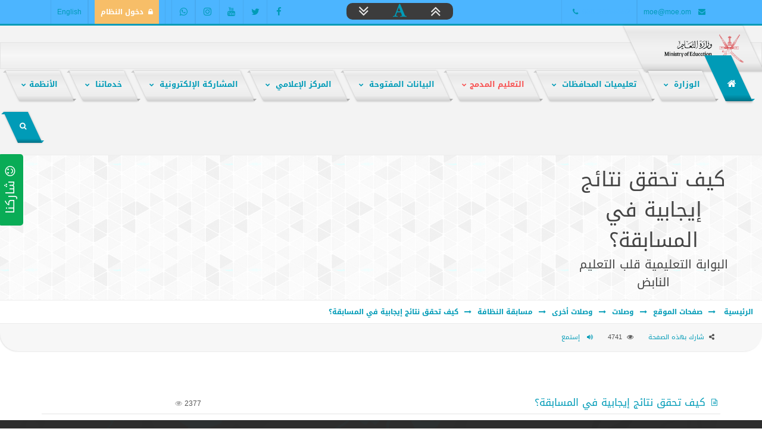

--- FILE ---
content_type: text/html; charset=UTF-8
request_url: https://home.moe.gov.om/module.php?m=pages&CatID=101
body_size: 20071
content:
<!DOCTYPE html>
<html dir="rtl" lang="ar">
   <head>
      <base href="/" >
      <meta http-equiv="Content-Type" content="text/html; charset=UTF-8">
      <title>البوابة التعليمية </title>
      <meta http-equiv="Content-Type" content="text/html; charset=utf-8 ">
      <meta name="generator" content="Fiction X 4.0.0 copyRight 2019 ">
      <meta name="resource-type" content="document">
      <meta http-equiv="X-UA-Compatible" content="IE=edge">
	  
	  	   <!-- This site is optimized with the FictionX SEO -->	  	  
    <meta name="og:type" content="article"/>
	<meta name="og:title" content="البوابة التعليمية  -"/>
	<meta property="og:title" content="البوابة التعليمية  -" />
	<meta property="og:description" content="الموقع الرسمي لوزارة التعليم
-" />
    <meta property="og:image" content="https://home.moe.gov.om/" />
    <meta property="og:image:width" content="830"/>
    <meta property="og:image:height" content="506"/>
    <meta property="og:url" content="https://home.moe.gov.om/" />
    <meta property="og:site_name" content="البوابة التعليمية " />
	
	    <meta name="twitter:card" content="summary_large_image"/>
		<meta name="twitter:domain" content="https://home.moe.gov.om/"/>
		<meta name="twitter:site" content=""/>
		<meta name="twitter:creator" content=""/>
		<meta name="twitter:image:src" content="https://home.moe.gov.om/" /> 
		<meta name="twitter:description" content="الموقع الرسمي لوزارة التعليم
-" />
		<meta name="twitter:title" content="البوابة التعليمية  - " />
		<meta name="twitter:image" content="https://home.moe.gov.om/" />  
		
	  <!--meta property="og:title" content="">
      <meta property="og:type" content="article">
      <meta property="og:image" content="https://home.moe.gov.om/templates/moe/assets/images/logo.png">
	  <meta property="og:image:secure_url" content="https://home.moe.gov.om/templates/moe/assets/images/logo.png">
      <meta property="og:description" content="الموقع الرسمي لوزارة التعليم
"-->    	  
	  
      <meta name="keywords" content="<p>Fiction X,Portal,Content Management System,demo,news,articles,videos,photos,downloads,regional news, برنامج ادارة المحتوى</p>
">
      <meta name="page-type" content="Professional Content Management System">
      <meta name="robots" content="index,follow">
      <meta name="description" content="الموقع الرسمي لوزارة التعليم
 - ">
      <meta name="revisit-after" content="1 days">
      <meta name="rating" content="index">
      <meta name="author" content="FictionX Team">
      <!-- Devices Meta -->
      <meta name="viewport" content="width=device-width, initial-scale=1, maximum-scale=1">
      <!-- Put favicon.ico and apple-touch-icon(s).png in the images folder -->
      <link rel="shortcut icon" href="https://home.moe.gov.om/templates/moe/assets/images/favicon.png">

      <!--link href='https://fonts.googleapis.com/css?family=Oswald:400,100,300,500,700%7CLato:400,300,700,900&subset=latin,latin-ext' rel='stylesheet' type='text/css'-->
      <!-- Plugins CSS files -->
      <link rel="stylesheet" href="templates/moe/assets/css/assets.css">
      <link rel="stylesheet" href="templates/moe/assets/css/style.css">
      <link rel="stylesheet" href="templates/moe/assets/css/shortcodes.css">
      <link id="theme_css" rel="stylesheet" href="templates/moe/assets/css/light.css">
      <link id="skin_css" rel="stylesheet" href="templates/moe/assets/css/skins/default.css">
               <link rel="stylesheet" href="templates/moe/assets/css/rtl.css">
            	  <script type="text/javascript">
 window.rsConf = {general: {usePost: true}};
</script>
	  		<script type="text/javascript" src="https://f1-as.readspeaker.com/script/5907/webReader/webReader.js?pids=wr"></script>
			<!--script src="https://f1-as.readspeaker.com/script/5907/ReadSpeaker.js?pids=wr" type="text/javascript"></script-->
   </head>
   <body>
      <!-- site preloader start -->
      <div class="page-loader"></div>
      <!-- site preloader end -->
      <div class="pageWrapper">
      <div class="top-bar no-border"  style="background-color: #4CB5FF;color: #4CB5FF">
         <div class="container">
            <div class="col-md-4 hidden-xs">
               <ul class="top-info">
                  <li><i class="fa fa-envelope main-color"></i> <a href="mailto:moe@moe.om">moe@moe.om</a></li>
                  <li class="directionltr"><i class="fa fa-phone main-color"></i>+968 24255552 </li>
                  <!--li><span style="font-size: 12px;font-family: 'Noto Sans Kufi Arabic', sans-serif !important;"><i class="fa fa-calendar"></i> الخميس : ٢٩ - يناير - ٢٠٢٦</span></li-->
                  <!--li><span style="font-size: 12px;font-family: 'Noto Sans Kufi Arabic', sans-serif !important;"><i class="fa fa-calendar"></i>10 شعبان 1447 هـ</span></li>
                     <li><span style="font-size: 12px;font-family: 'Noto Sans Kufi Arabic', sans-serif !important;">  <i class="fa fa-clock-o"></i>الساعة الآن : ٠٢:٢٦ صباحاً</span></li-->
               </ul>
            </div>
            <div class="col-md-2 hidden-xs" style="display: inline-flex; padding: 5px 69px 7px;z-index: 1;">
               <div class="right-border-radius-10" style="background-color: #3c3c3c; padding: 0px 20px;" > <a data-toggle="tooltip" data-placement="bottom" data-original-title="increase Font size"  href="javascript:void(0)" class="increase top-font-sizing"><span class="fa fa-angle-double-up" style="font-size: 28px;vertical-align: middle;"></span></a></div>
               <div style="background-color: #3c3c3c; padding: 0px 20px;"> <a data-toggle="tooltip" data-placement="bottom" data-original-title="reset Font size"  href="javascript:void(0)" class="resetMe"><span class="fa fa-font" style="font-size: 25px;vertical-align: middle;"></span></a></div>
               <div class="left-border-radius-10" style="background-color: #3c3c3c; padding: 0px 20px;"> <a data-toggle="tooltip" data-placement="bottom" data-original-title="decrease Font size"  href="javascript:void(0)" class="decrease top-font-sizing"><span class="fa fa-angle-double-down" style="font-size: 28px;vertical-align: middle;"></span></a></div>
            </div>
            <div class="col-md-6">
               <ul class="top-info f-right">
                  <li class="f-left social-list hidden-xs">
                     <a href="https://www.facebook.com/EduGovOman/" data-toggle="tooltip" data-placement="bottom" data-original-title="Facebook"><i class="fa fa-facebook ic-facebook no-border"></i></a>
                     <a href="http://twitter.com/#!/EduGovOman" data-toggle="tooltip" data-placement="bottom" data-original-title="Twitter"><i class="fa fa-twitter ic-twitter no-border"></i></a>
                     <a href="https://www.youtube.com/omaneduportal" data-toggle="tooltip" data-placement="bottom" data-original-title="youtube"><i class="fa fa-youtube ic-youtube no-border"></i></a>
                     <a href="https://www.instagram.com/EduGovOman/?hl=en" data-toggle="tooltip" data-placement="bottom" data-original-title="instagram"><i class="fa fa-instagram ic-instagram no-border"></i></a>
                     <a href="https://api.whatsapp.com/send?phone=96894776616" data-toggle="tooltip" data-placement="bottom" data-original-title="whatsapp"><i class="fa fa-whatsapp ic-whatsapp no-border"></i></a>
                  </li>
                  <li><a href="https://certificate.moe.gov.om/Portal/Services/UserLoginnew.aspx" class="shape btn-orange" style="padding: 0 10px;font-weight: bold;"><i class="fa fa-lock"></i>دخول النظام</a></li>
				 <!--li class="dropdown language-selector">
                      <a href="#" class="dropdown-toggle" data-toggle="dropdown" data-close-others="true"><img alt="" src="assets/global/img/flags/om.png">  العربية</a>                                          <ul class="dropdown-menu">
                        <li>
                           <a href="/?GetLang=ar"><img alt="" src="assets/global/img/flags/om.png"> العربية</a>
                        </li>
                        <li class="activeX">
                           <a href="/?GetLang=en"><img alt="" src="assets/global/img/flags/gb.png"> English</a>
                        </li>
                     </ul>
                  </li-->
				  
				  	<li>
                                          <a href="/?GetLang=en"> English</a>                  </li>
               </ul>
            </div>
         </div>
      </div>
      <!-- Header start -->
      <div class="head-border"></div>
      <header class="top-head header-1 skew">
         <div class="containerX">
            <!-- Logo start -->
            <div class="logo">
               <a href="home.moe"><img alt="logo" src="templates/moe/assets/images/logo.png" /></a>
            </div>
            <!-- Logo end -->
            
<div class="responsive-nav" style="margin-bottom: 0px;">
<nav class="top-nav">
   <ul>
      <li class="selected"><a href="home.moe"><span><i class="fa fa-home shown"></i></span></a></li>						
      <li><a href="#"><span> الوزارة </span> </a>
	                        <ul>
                              <li><a href="pages/162/show/504" title="الرؤية والرسالة"><i class="fa fa-eye"></i>الرؤية والرسالة</a></li>
							  
							  <li><a href="library/69"><i class="fa fa-legal"></i>اللوائح والقوانين </a></li>	
                                <li><a href="InfoCenter"><span><i class="fa fa-lightbulb-o"></i> مركز المعلومات </span> </a></li>
								<!--<li><a href="hierarchical&h=1"><span><i class="fa fa-lightbulb-o"></i> الهيكل التنظيمي</span> </a></li> -->
								<li><a href="hierarchical&h=1"><span><i class="fa fa-lightbulb-o"></i> الهيكل التنظيمي</span> </a></li>
								<!--li><a href="https://home.moe.gov.om/pages/213/show/1058"><span><i class="fa fa-lightbulb-o"></i> منظومة الأداء الفردي والمؤسسي</span> </a></li-->
                           </ul>
      </li>
	  	  
	  <li class="mega-menu hidden-xs">
         <a href="#"><span>تعليميات المحافظات </span></a>
         <ul>
            <li>
               <div class="mega-content">
                  <div class="row">
                     <ul>
                        <li class="col-md-6">
                           <ul>
                               <li><a href="region/muscat" title="مسقط"><i class="fa fa-cogs main-color shape"></i>مسقط</a></li>
                              <li><a href="region/dhofar" title="محافظة ظفار"><i class="fa fa-cogs main-color shape"></i>ظفار</a></li>
                           </ul>
                           <ul>
                                  <li><a href="region/musndam" title="مسندم"><i class="fa fa-cogs main-color shape"></i>مسندم</a></li>
                              <li><a href="region/alburaimi" title="البريمي"><i class="fa fa-cogs main-color shape"></i>البريمي</a></li>
                              <li><a href="region/dakhlia" title="محافظة الداخلية"><i class="fa fa-cogs main-color shape"></i>الداخلية</a></li>
                              <li><a href="region/northbatina" title="شمال الباطنة "><i class="fa fa-cogs main-color shape"></i>شمال الباطنة </a></li>
                           </ul>
                        </li>
                        <li class="col-md-6">
                           <ul>
                             <li><a href="region/southbatina" title="جنوب الباطنة "><i class="fa fa-cogs main-color shape"></i>جنوب الباطنة </a></li>
                              <li><a href="region/southshq" title="محافظة جنوب الشرقية"><i class="fa fa-cogs main-color shape"></i>جنوب الشرقية </a></li>
                               <li><a href="region/northsh" title="محافظة شمال الشرقية"><i class="fa fa-cogs main-color shape"></i>شمال الشرقية </a></li>
							   <li><a href="region/dahira" title="محافظة الظاهرة التعليمية"><i class="fa fa-cogs main-color shape"></i>الظاهرة</a></li>
                              <li><a href="region/alwesta" title="محافظة الوسطى "><i class="fa fa-cogs main-color shape"></i>الوسطى</a></li>
                              <li><a href="region/rakhyout" title="إدارة التربية والتعليم برخيوت "><i class="fa fa-cogs main-color shape"></i>رخيوت</a></li>
                           </ul>
                        </li>
                     </ul>
                  </div>
               </div>
            </li>
         </ul>
      </li>
	  
	  <li><a href="https://home.moe.gov.om/module.php?m=pages-showpage&CatID=208&ID=1024"><span style="color: #f75151;"> التعليم المدمج</span> </a>
	                        <ul>
							
                              <li><a href="https://home.moe.gov.om/pages/208/show/1016" title=" ">نبذة عن التعليم المدمج</a></li>
                              <li><a href="library/94" title="">الأطر والمراجع</a></li>
							  <li><a href="https://home.moe.gov.om/pages/208/show/1021" title="">منصة منظرة 1-4</a></li>
							   <li><a href="https://home.moe.gov.om/pages/208/show/1022" title="">منصة جوجل كلاس روم</a></li>
							    <li><a href="https://home.moe.gov.om/pages/208/show/1023" title="">البيئات الافتراضية</a></li>
                              
							  
                                
                           </ul>
      </li>
	  
	  <li><a href="https://home.moe.gov.om/region/opendata/"><span> البيانات المفتوحة </span> </a>
	                        <ul>
							
                             
                              <li><a href="https://home.moe.gov.om/region/opendata/days-day11" title="">سياسة البيانات المفتوحة</a></li>
							  <li><a href="https://istmarah.moe.gov.om/app/form?id=c1hR0w"> طلب بيانات مفتوحة  </a></li>
                                
                           </ul>
      </li>
	  
	 
      <li><a href="MediaCenter"><span> المركز الإعلامي </span> </a>
	  	                        <ul>
							
							<li><a href="updates/1">إعلانات الوزارة  </a></li>
							<li><a href="topics">مركز الأخبار</a></li>
							<li><a href="updates/3">المستجدات</a></li>
                            <li><a href="region/ai" >مرصد الذكاء الاصطناعي</a></li>
                            <li><a href="pages/126" >وظائف شاغرة</a></li>
                          <li><a href="module.php?m=monq" >المناقصات</a></li>
                                
                           </ul>
      </li>
	  
	  
	                       <li><a href="#"><span> المشاركة الإلكترونية </span> </a>
	  	                        <ul>
							
							<!--li><a href="https://social.moe.gov.om/">الشبكة التربوية</a></li-->
							<li><a href="https://home.moe.gov.om/pages/210/show/1028">سياسات المشاركة الإلكترونية</a></li>
							<li><a href="https://home.moe.gov.om/pages/210/show/1025">المشاركة  مع الأفراد</a></li>
							
							<li><a href="https://home.moe.gov.om/pages/210/show/1047">المشاركة  مع المؤسسات</a></li>
							<li><a href="https://home.moe.gov.om/pages/210/show/1027">قنوات التواصل الإلكترونية </a></li>
							
							
							<!--<li><a href="http://social.moe.gov.om/">الشبكة التربوية</a></li> -->
							
                            <li><a href="contactus" >نرحب بمقترحك</a></li>
                           </ul>
      </li>
						   
						   
	                     
						 <li>
         <a href="#"><span> خدماتنا </span></a>
                           <ul>
                              <li><a href="Students" title="للطالب"><i class="fa fa-cogs main-color shape"></i>للطالب</a></li>
                              <li><a href="Parents" title="لولي الأمر"><i class="fa fa-cogs main-color shape"></i>لولي الأمر</a></li>
                              <li><a href="Teachers" title="الهيئة الإدارية و التدريسية"><i class="fa fa-cogs main-color shape"></i>للهيئة الإدارية و التدريسية</a></li>
                              <li><a href="Staff" title="موظفين"><i class="fa fa-cogs main-color shape"></i>للموظفين</a></li>
                              <li><a href="Company" title="للشركات"><i class="fa fa-cogs main-color shape"></i>للشركات</a></li>
							  
							                  
							
                              <!--li><a href="Institutions" title="أرشيف إلكتروني"><i class="fa fa-cogs main-color shape"></i>أرشيف إلكتروني</a></li-->
							  <!--li><a href="http://www.moe.gov.om/SMS/moe/epay/guest/registerstudentcontinueslearn.aspx" title="الدفع الإلكتروني"><i class="fa fa-cogs main-color shape"></i>الدفع الإلكتروني</a></li-->
							  
							                
						    
                           </ul>
      </li>
						 
    
      
    
	
      
      <li class="mega-menu hidden-xs">
         <a href="#"><span>الأنظمة</span></a>
         <ul>
            <li>
               <div class="mega-content">
                  <div class="row">
                     <ul>
                        <li class="col-md-3">
                           <div class="custom-content">
                              <h3 class="uppercase menu-header">الشبكة التربوية بوزارة التربية التعليم</h3>
                              <a href="http://social.moe.gov.om"><img alt="" src="templates/moe/assets/images/pages/social.jpg" class="border-radius-5px"></a>
                              <p class="m-t-1"> الشبكة التربوية هي ملتقى تربوي تعليمي تفاعلي لتبادل المعارف والمعلومات والخبرات بين المعلمين والطلاب وأولياء الأمور والباحثين والمهتمين بالشأن التربوي .</p>
                           </div>
                        </li>
                        <li class="col-md-6">
                           <div class="menu-tabs">
                              <!-- Nav tabs -->
                              <ul class="nav nav-tabs" role="tablist">
                                 <li role="presentation" class="active"><a class="uppercase" href="#corporate" role="tab" data-toggle="tab"><span class="uppercase menu-header"> برامج ومشاريع </span> </a></li>
                                 <li role="presentation"><a class="uppercase" href="#business" role="tab" data-toggle="tab"> <span class="uppercase menu-header"> الأنظمة المحوسبة </span></a></li>
                                 <li role="presentation"><a class="uppercase" href="#portaldalil" role="tab" data-toggle="tab"> <span class="uppercase menu-header"> دليل تعريفي </span></a></li>
                              </ul>
                              <div class="tab-content">
							    <div class="tab-pane fade" id="portaldalil">
                           <div class="custom-content">
                              <a href="library/15/show/740"><img alt="" src="templates/moe/assets/images/pages/portaldalil.png" class="border-radius-5px"></a>
                              <p class="m-t-1">دليل تعريفي لأنظمة وتطبيقات بوابة سلطنة عمان التعليمية</p>
                           </div>
                                 </div>
                                 <div class="tab-pane fade in active" id="corporate">
                                    <div class="row">
                                       <div class="col-md-6">
                                          <ul>
                                             <li>
                                                <span class="uppercase menu-header"><img alt="برامج ومناهج تربوية" class="menu-icon" src="templates/newmoe/assets/images/icons/pe-scroll-small-icon-edu.png" style="width: 48px;"/> برامج ومناهج تربوية </span>
                                                <ul>
                                                   <li><a href="http://afaq.moe.gov.om/" title="برنامج آفاق المعرفة"><i class="fa fa-cube main-color shape"></i>برنامج آفاق المعرفة</a></li>
                                                   <li><a href="pages/120" title="الحقيبة المتلفزة"><i class="fa fa-cube main-color shape"></i>الحقيبة المتلفزة</a></li>
                                                   <li><a href="pages/136/show/436" title="برنامج التنمية المعرفية"><i class="fa fa-cube main-color shape"></i>برنامج التنمية المعرفية</a></li>
                                                   <li><a href="pages/151/show/522" title="برامج الدراسات الوطنية والدولية"><i class="fa fa-cube main-color shape"></i>الدراسات الوطنية والدولية</a></li>
                                                   <li><a href="pages/192" title="تطبيقات الهواتف الذكية "><i class="fa fa-cube main-color shape"></i>تطبيقات الهواتف الذكية </a></li>
                                                   <li><a href="updates/3/show/1057" title="برنامج ستيم "><i class="fa fa-cube main-color shape"></i>برنامج ستيم </a></li>
                                                </ul>
                                             </li>
                                          </ul>
                                       </div>
                                       <div class="col-md-6">
                                          <ul>
                                             <li>
                                                <span class="uppercase menu-header"><img alt="مشاريع ورؤى" class="menu-icon" src="templates/newmoe/assets/images/icons/6.png" style="width: 48px;"/> مشاريع ورؤى </span>
                                                <ul>
                                                   <li><a href="pages/19/show/543" title=" مشروع إرساء نظام إدارة الجودة "><i class="fa fa-cubes main-color shape"></i>  نظام إدارة الجودة </a></li>
                                                   <!--li><a href="http://home.moe.gov.om/smap/" title="الخريطة المدرسية وأهميتها"><i class="fa fa-cubes main-color shape"></i>الخريطة المدرسية وأهميتها</a></li-->
                                                   <li><a href="pages/143" title="التعليم المستمر"><i class="fa fa-cubes main-color shape"></i>التعليم المستمر</a></li>
                                                   <li><a href="pages/19/show/60" title="مؤشرات تقنية المعلومات"><i class="fa fa-cubes main-color shape"></i>مؤشرات تقنية المعلومات</a></li>
                                                   <li><a href="pages/19/show/56" title="الأرشفة الإلكترونية للكتب الإحصائية "><i class="fa fa-cubes main-color shape"></i>الأرشفة الإلكترونية للكتب الإحصائية </a></li>
                                                   <li><a href="pages/205" title="البحوث الإجرائية "><i class="fa fa-cubes main-color shape"></i>البحوث الإجرائية </a></li>
                                                </ul>
                                             </li>
                                          </ul>
                                       </div>
                                    </div>
                                 </div>
                                 <div role="tabpanel" class="tab-pane fade" id="business">
                                    <div class="row">
                                       <div class="col-md-6">
                                          <ul>
                                             <li><a href="http://services.moe.gov.om/Complex111/portal.aspx" title="بدل مفقود للصفوف 1 إلى 11"><i class="fa fa-cogs main-color shape"></i>بدل مفقود للصفوف 1 إلى 11</a></li>
                                             <li><a href="http://services.moe.gov.om:30/ATAD/CMPlogin.aspx" title="ظام المشتريات المباشرة"><i class="fa fa-cogs main-color shape"></i>نظام تزويد مصادر التعلم</a></li>
                                             <li><a href="http://services.moe.gov.om/eticket/Login.aspx" title="نظام الترحيل"><i class="fa fa-cogs main-color shape"></i>نظام الحجوزات والسفر</a></li>
                                             <!--li><a href="https://services.moe.gov.om/applicant.web/login" title="الأجر اليومي/ للمتعاقدين"><i class="fa fa-cogs main-color shape"></i>الأجر اليومي/ للمتعاقدين</a></li-->
                                             <li><a href="http://afaq.moe.gov.om/" title="نظام آفاق المعرفة"><i class="fa fa-cogs main-color shape"></i>نظام آفاق المعرفة</a></li>
                                             <!--li><a href="https://hiring.moe.gov.om/designation/services/" title="نظام التأهيل التربوي"><i class="fa fa-cogs main-color shape"></i>نظام التأهيل التربوي</a></li-->
											 <li><a href="https://home.moe.gov.om/pages/3/show/1161" الخدمات الإلكترونية "><i class="fa fa-cogs main-color shape"></i> الخدمات الإلكترونية </a></li>
											  <!--li><a href="https://services.moe.gov.om/applicant.web/login" title="نظام تسجيل مهمة باحث"><i class="fa fa-cogs main-color shape"></i>نظام تسجيل مهمة باحث</a></li-->
                                          </ul>
                                       </div>
                                       <div class="col-md-6">
                                          <ul>
                                             <li><a href="http://services.moe.gov.om:30/Atad/login.aspx" title="نظام عتاد"><i class="fa fa-cogs main-color shape"></i>نظام عتاد</a></li>
                                             <li><a href="http://dms.moe.gov.om/crs" title="نظام المراسلات"><i class="fa fa-cogs main-color shape"></i>نظام المراسلات</a></li>
                                             <!-- li><a href="http://services.moe.gov.om/teacherhiringdaily/dailylogin.aspx" title="الأجر اليومي/ التربوي الزائر"><i class="fa fa-cogs main-color shape"></i>الأجر اليومي/ التربوي الزائر</a></li-->
                                             <!--li><a href="http://hiring.moe.gov.om/teacherhiring/login.aspx" title="نظام التعيينات"><i class="fa fa-cogs main-color shape"></i>نظام التعيينات</a></li-->
											 <!--li><a href="https://hiring.moe.gov.om/designation/services/" title="نظام التعيينات"><i class="fa fa-cogs main-color shape"></i>نظام التعيينات</a></li-->
											  <li><a href="https://sis.moe.gov.om/" title="نظام المعهد التخصصي للتدريب المهني للمعلمين"><i class="fa fa-cogs main-color shape"></i>نظام المعهد التخصصي للتدريب المهني للمعلمين</a></li>
											 
                                             <li><a href="https://services.moe.gov.om/adminapplication/phoneInfor/ExtentionSearch" title="دليل الهاتف"><i class="fa fa-cogs main-color shape"></i>دليل الهاتف</a></li>
											 <li><a href="http://zawity.moe.gov.om/" title="مشروع زاويتي"><i class="fa fa-cogs main-color shape"></i>مشروع زاويتي</a></li>
                                          </ul>
                                       </div>
                                    </div>
                                 </div>
                              </div>
                           </div>
                        </li>
                        <li class="col-md-3">
                           <h3 class="uppercase menu-header"> المكتبات الإلكترونية</h3>
                           <ul>
                              <li><a href="topics"><i class="fa fa-minus"></i>مكتبة أخبار الوزارة</a></li>
                              <li><a href="album"><i class="fa fa-minus"></i>مكتبة الصور</a></li>
                              <li><a href="library"><i class="fa fa-minus"></i>مكتبة الإصدارات</a></li>
							  <li><a href="media"><i class="fa fa-minus"></i>مكتبة الوسائط</a></li>
                              <li><a href="mazaya"><i class="fa fa-minus"></i>مكتبة مزايا العاملين</a></li>
                              <!--li><a href="media"><i class="fa fa-minus"></i>مكتبة الوسائط</a></li-->
                              <li><a href="decisions"><i class="fa fa-minus"></i>مكتبة القرارات الوزارية</a></li>
                              <li><a href="vote"><i class="fa fa-minus"></i>مكتبة إرشيف إستطلاع الرأي</a></li>
                              <li><a href="events"><i class="fa fa-minus"></i>مكتبة الفعاليات والأحداث</a></li>
                           </ul>
                        </li>
                     </ul>
                  </div>
               </div>
            </li>
         </ul>
      </li>
	  
	  <li class="visible-xs">
		 <a href="#"><span>المكتبات الإلكترونية</span></a>
		   <ul>
			  <li><a href="topics"><i class="fa fa-minus"></i>مكتبة أخبار الوزارة</a></li>
			  <li><a href="album"><i class="fa fa-minus"></i>مكتبة الصور</a></li>
			  <li><a href="library"><i class="fa fa-minus"></i>مكتبة الإصدارات</a></li>
			  <li><a href="mazaya"><i class="fa fa-minus"></i>مكتبة مزايا العاملين</a></li>
			  <!--li><a href="media"><i class="fa fa-minus"></i>مكتبة الوسائط</a></li-->
			  <li><a href="decisions"><i class="fa fa-minus"></i>مكتبة القرارات الوزارية</a></li>
			  <li><a href="vote"><i class="fa fa-minus"></i>مكتبة إرشيف إستطلاع الرأي</a></li>
			  <li><a href="events"><i class="fa fa-minus"></i>مكتبة الفعاليات والأحداث</a></li>
		   </ul>
      </li>
   </ul>
</nav>
<!-- top navigation menu end -->
<div class="f-right">
   <!-- top search start -->
   <div class="top-search">
      <a href="#" class="main-color"><span class="fa fa-search"></span></a>
      <div class="search-box">
         <form action="search&amp;Category=Topic" method="POST" name="search">
            <input name="keyword" id="t2-search" class="txt-box" placeholder="اكتب كلمة البحث ..." type="text">
            <!--button type="submit" class="main-color"></button-->
         </form>
      </div>
   </div>
   <!-- top search end -->
</div>
</div>                     </div>
      </header>
      <!-- Header start -->
      <!-- Content Start -->
      <!-- Content start -->
      <div class="pageContent">
      <div class="page-title pattern-4" style="padding: 15px;">
         <div class="container" style="width: 100%;">
            <div class="col-md-3 t-center">
               <h1>كيف تحقق نتائج إيجابية في المسابقة؟</h1>
               <h3> البوابة التعليمية قلب التعليم النابض </h3>
            </div>
            <div class="col-md-9">
               <div class="gry-bg  over-hidden t-center">
			   
			   <!--a href="http://bankdhofar.com/ar-OM/Default.aspx" target="_blank">
                  <img src="templates/moe/assets/images/ads/dhofar.jpg" style="border-radius: 5px;border: 1px solid #f0f0f0;">
				</a-->
				
                  <div></div>
               </div>
            </div>
         </div>
      </div>
      <div class="breadcrumbs" style="font-weight: bold;padding: 10px 15px;">
         <a class='home' href='index.php'>  الرئيسية </a><i class="fa fa-long-arrow-left main-color"></i><a href='pages'>صفحات الموقع</a><i class="fa fa-long-arrow-left main-color"></i><a href='pages/2'>وصلات</a><i class="fa fa-long-arrow-left main-color"></i><a href='pages/22'>وصلات أخرى</a><i class="fa fa-long-arrow-left main-color"></i><a href='pages/87'>مسابقة النظافة</a><i class="fa fa-long-arrow-left main-color"></i><a href='pages/101'>كيف تحقق نتائج إيجابية في المسابقة؟</a>  <span style="float: left;padding-left: 50px;"></span>
      </div>
      <div style="clear: both;"></div>

<div class="post-item animated bounceInLeft box-nav-top">
   <article class="post-content">
      <div class="post-info-container">
         <div class="post-info">
            <ul class="post-meta" style="margin-top: 10px;margin-bottom: 10px;">
							<li class="meta-user"><i class="fa fa-share-alt"></i><a href="#Share">شارك بهذه الصفحة</a></li>
							<li class="meta_date"><i class="fa fa-eye"></i>4741</li>
							<li><a class="rsbtn_play rsbtn_left" accesskey="L" href="http://app.as.readspeaker.com/cgi-bin/rsent?customerid=6266&amp;lang=ar_ar&amp;readid=contentMainBody&amp;url=http://www.moe.om/showTopic-101-1.moi" ><span><i class="fa fa-volume-up"></i> إستمع </span></a></li>
						</ul>
					</div>
				</div></article>
</div> 





<br><br>							
							
  

<br>
  


<div class="container">


            <!-- start for loop -->
 <div class="Table-list"> 
<div style="width:1%;"  class="PageIcon Table-list-td- fx animated fadeInLeft main-color" data-animate="fadeInLeft">
		
	</div>
	<div style="width:72%" class="PageHeader  Table-list-td- fx animated fadeInRight" data-animate="fadeInRight">
		<a href='pages/link/292' >كيف تحقق نتائج إيجابية في المسابقة؟</a>  				
	</div>
	<div style="width:8%"  class="PageView Table-list-td- fx animated fadeInLeft" data-animate="fadeInLeft">
		2377 
	</div>
	
	
</div>
                        <!-- end for loop -->

</div>
							


</div>
</div>			    
<!-- Content start -->
<!-- Footer start -->
<footer id="footWrapper" class="fixed-footerX light">
   <!-- footer widgets start -->
            <div class="footer-middle" style="color: #fff;background: #2d2d2d  url('/templates/moe/assets/images/patterns/letters-bg.png') repeat-y left bottom;">
               <div class="container">
                  <div class="row">
                     <div class="col-md-3 first hidden-xs">
						<h3><span class="main-color"> وصلات تهمك </span></h3>
<ul class="menu-widget">
<!--li><i class="fa fa-chevron-circle-left main-color"></i> <a href="http://scptt.moe.gov.om/"> المعهد التخصصي للتدريب المهني للمعلمين</a></li-->
<li><i class="fa fa-chevron-circle-left main-color"></i> <a href="http://www.mohe.gov.om/">وزارة التعليم العالي والبحث العلمي والابتكار</a></li>
<li><i class="fa fa-chevron-circle-left main-color"></i> <a href="http://www.heac.gov.om/"> مركز القبول الموحد</a></li>
<!--li><i class="fa fa-chevron-circle-left main-color"></i> <a href="https://home.trc.gov.om/arabic/tabid/288/language/en-US/Default.aspx"> مجلس البحث العلمي</a></li-->
<!--li><i class="fa fa-chevron-circle-left main-color"></i> <a href="http://www.ita.gov.om/"> هيئة تقنية المعلومات</a></li-->
<!--li><i class="fa fa-chevron-circle-left main-color"></i> <a href="https://www.squ.edu.om/squ-ar"> جامعة السلطان قابوس</a></li-->
<li><i class="fa fa-chevron-circle-left main-color"></i> <a href="http://www.oman.om/"> عماننا</a></li>
<!--li><i class="fa fa-chevron-circle-left main-color"></i> <a href="http://www.educouncil.gov.om//"> مجلس التعليم</a></li-->
<li><i class="fa fa-chevron-circle-left main-color"></i> <a href="https://www.spf.gov.om/"> صندوق الحماية الاجتماعية</a></li>
</ul>

					  
                     </div>
                     <div class="col-md-3 hidden-xs">
                         <h3><span class="main-color"> آخر الأخبار </span></h3><div class="recent-posts-footer"><ul><li>
<div class="post-img border-radius-5px">
		<a class="zoom border-radius-5px" style="margin: -1px"  href='images/topics/pictures/topic964192.jpeg'><img src="images/topics/thumbnil/topic964192.jpeg" alt=" التربية والتعليم استثمار في الإنسان ورهان على المستقبل" ></a>
		</div>
		<div class="widget-post-info">
			<h4>
				<a href="topics/1/show/13008">
					التربية والتعليم استثمار في الإنسان ورهان على المستقبل
				</a>
			</h4>
			<div class="meta">
				<span><i class="fa fa-clock-o"></i>04 يناير 2026</span>
			</div>
		</div>
	</li>	
	<li>
<div class="post-img border-radius-5px">
		<a class="zoom border-radius-5px" style="margin: -1px"  href='images/topics/pictures/topic230899.jpeg'><img src="images/topics/thumbnil/topic230899.jpeg" alt=" درس على الهواء (28) عامًا من التعليم المباشر وصناعة الوعي" ></a>
		</div>
		<div class="widget-post-info">
			<h4>
				<a href="topics/1/show/13007">
					درس على الهواء (28) عامًا من التعليم المباشر وصناعة الوعي
				</a>
			</h4>
			<div class="meta">
				<span><i class="fa fa-clock-o"></i>04 يناير 2026</span>
			</div>
		</div>
	</li>	
	<li>
<div class="post-img border-radius-5px">
		<a class="zoom border-radius-5px" style="margin: -1px"  href='images/topics/pictures/topic625357.jpeg'><img src="images/topics/thumbnil/topic625357.jpeg" alt=" بدء امتحانات الفصل الدراسي الأول لدبلوم التعليم العام" ></a>
		</div>
		<div class="widget-post-info">
			<h4>
				<a href="topics/1/show/13001">
					بدء امتحانات الفصل الدراسي الأول لدبلوم التعليم العام
				</a>
			</h4>
			<div class="meta">
				<span><i class="fa fa-clock-o"></i>30 ديسمبر 2025</span>
			</div>
		</div>
	</li>	
	</ul>	</div>

											
				                     </div>
                     <div class="col-md-3 hidden-xs">
                         <h3 class="main-color"><span class="main-color"> قوانين وأنظمة مختارة </span>  </h3><div class="recent-posts-footer"><ul>
<li>
	<div class="post-img"><a class="zoom"  href='images/library/pictures/book636933.jpg'><img src="images/library/thumbnil/book636933.jpg" alt="" ></a></div>
	<h5><a href="library/202/show/1648">النشرات التوجيهية لعام 2027/2026 - البرامج والمواد  الاثرائية المعتمدة</a></h5>
	<!--span class="meta"><i class="fa fa-clock-o"></i>05 يناير 2026</span-->
</li>

<li>
	<div class="post-img"><a class="zoom"  href='images/library/pictures/book783284.jpg'><img src="images/library/thumbnil/book783284.jpg" alt="" ></a></div>
	<h5><a href="library/202/show/1645">النشرات التوجيهية لعام 2027/2026 - English Newsletter 26-27</a></h5>
	<!--span class="meta"><i class="fa fa-clock-o"></i>14 ديسمبر 2025</span-->
</li>
</ul></div>


                     </div>
                     <div class="col-md-3 last contact-widget">
						<h3><span  class="main-color"> اتصل بنا </span></h3>
<ul class="details FictionXi">
   <li><a href="module.php?m=contactus"><i class="fa fa-phone icon-bgx gry-bgx sm-icon border3px"></i><span>مركز الاتصال  <br> 24255552 968</span></a></li>
   <li><a href="https://tajawob.om/p/home"><i class="fa fa-envelope  icon-bgx gry-bgx sm-icon border3px"></i><span style="color: #09EC08;">  المنصة الوطنية للمقترحات والشكاوي والبلاغات ( تجاوب)<br></span></a></li>
     <!--li><a href="module.php?m=contactus"><i class="fa fa-envelope  icon-bgx gry-bgx sm-icon border3px"></i><span style="color: #f75151;">للتواصل المؤسسي<br>Documents@moe.om </span></a></li-->
   <li><a href="module.php?m=contactus"><i class="fa fa-map-marker  icon-bgx gry-bgx sm-icon border3px"></i><span> السيب - شارع المعارض مقابل المطار </span></a></li>
   <li><i class="fa fa-map-marker  icon-bgx gry-bgx sm-icon border3px"></i><span> زوار الموقع : 122165305 </span></li>
</ul>
<div class="social-list">
   <a href="https://www.instagram.com/EduGovOman/?hl=ar"><i class="fa fa-instagram  ic-instagram  ic-colored sm-icon rounded"></i></a>
   <a href="https://www.facebook.com/EduGovOm/"><i class="fa fa-facebook ic-facebook ic-colored sm-icon sm-icon rounded"></i></a>
   <a href="http://twitter.com/#!/EduGovOman"><i class="fa fa-twitter ic-twitter ic-colored sm-icon rounded"></i></a>
   <a href="https://www.youtube.com/omaneduportal"><i class="fa fa-youtube ic-youtube ic-colored sm-icon rounded"></i></a>
   <a href="rss/lang/ar"><i class="fa fa-rss ic-rss ic-colored sm-icon rounded"></i></a>
</div>



                     </div>
                  </div>
               </div>
            </div>
            <!-- footer widgets start -->
			            <div class="footer-bottom" style="padding: 15px;">
               <div class="container">
                  <div class="row">
                     <!-- footer copyrights left cell -->
                     <div class="copyrights col-md-4 first"> محتويات هذا الموقع مرخصة بموجب <b> الرخصة الحكومية المفتوحة - عمان </b> 
                        <b class="main-color"> _وزارة التربية والتعليم _اخر تحديث إبريل2025</b>
                     </div>
                     <!-- footer bottom menu start -->
                     <div class="col-md-8 last">
                        <ul class="footer-menu f-right">
                           <li><a href="home.moe">الرئيسية</a></li>
                           <li><a href="pages/112/show/309">خصوصية الموقع</a></li>
                           <li><a href="pages/112/show/318"> الشروط والأحكام</a></li>
                           <li><a href="pages/112/show/450">سهولة الوصول</a></li>
                           <li><a href="statistics"> إحصائية الموقع</a></li>
                           <li><a href="pages/113">الأسئلة الشائعة</a></li>
                           <!--li><a href="survey-index&amp;survey=761ace9">استبانة رضى المستخدم</a></li-->
						   <li><a href="https://istmarah.moe.gov.om/app/form?id=mODcmA">استمارة رضا المستفيد </a></li>
						   <li><a href="https://home.moe.gov.om/file/nb123.pdf">اتفاقية مستوى تقديم الخدمات لوزارة التربية والتعليم</a></li>
                        </ul>
                     </div>
                     <!-- footer bottom menu end -->
                  </div>
               </div>
            </div>
			
		            <!-- footer bottom bar end -->
</footer>
<!-- Footer end -->


          <div class="Fiction-FeedBack hidden-xs">
            <a class="Fiction-FeedBack-fab Fiction-FeedBack-btn-large Fiction-feed-text" id="Fiction-FeedBackBtn"><i class="fa fa-smile-o"></i> شاركنا</a>
            <ul class="Fiction-FeedBack-menu">
               <li><a class="Fiction-FeedBack-fab Fiction-FeedBack-btn-sm Fiction-FeedBack-btn-doc scale-transition scale-out" data-toggle="modal" data-target=".modal-Idea" title="Have an Idea" class="contact-sub-button-link"><span class="fa fa-lightbulb-o" style="font-size: 28px;vertical-align: middle;"></span></a></li>
               <li><a class="Fiction-FeedBack-fab Fiction-FeedBack-btn-sm Fiction-FeedBack-btn-tangram scale-transition scale-out" data-toggle="modal" data-target=".modal-notlike" title="Not Satisfied" class="contact-sub-button-link"><span class="fa fa-frown-o" style="font-size: 28px;vertical-align: middle;"></span></a></li>
               <li><a class="Fiction-FeedBack-fab Fiction-FeedBack-btn-sm Fiction-FeedBack-btn-report scale-transition scale-out" data-toggle="modal" data-target=".modal-likeit" title="Satisfied" class="contact-sub-button-link"><span class="fa fa-smile-o" style="font-size: 28px;vertical-align: middle;"></span></a></li>
            </ul>
         </div>
		 
		 
		 
         <div class="modal fade modal-likeit t-left" tabindex="-1" role="dialog" aria-labelledby="modal-likeit">
            <div class="modal-dialog modal-lg">
               <div class="modal-content">
                  <form id="form3" class="fiction-form" name="contact" action="plugins/tools/feedback/feedback.php?feedlang=ar" method="post" novalidate="novalidate" onsubmit="sendForm(this.id);return false">
                     <div class="modal-header main-bg">
                        <button type="button" class="close" data-dismiss="modal" aria-label="Close"><span aria-hidden="true">×</span></button>
                        <h4 class="modal-title" id="gridSystemModalLabel"><span class="fa fa-smile-o"></span> أفكار المستفيدين واقتراحاتهم</h4>
                     </div>
                     <div class="modal-body">
					 

                        <div class="contact-msg">
                           <div class="alert alert-success">
                              <img alt="" src="templates/moe/assets/images/ajax-loader.gif" class="contact-loaderx">
                              <div class="success-msg">
                                 <i class="fa fa-thumbs-o-up ico-block"></i>
                                 <p>شكرًا على اتصالك بنا ، سنراجع رسالتك ونعود إليك قريبًا !</p>
                              </div>
                           </div>
                        </div>
                        <div class="row over-hidden">
                           <div class="alert alert-success  round" style="padding: 15px;margin: 0 15px 15px 15px;">
                              <p>نسعد بمشاركتنا بأفكارك لتحسين الخدمات المقدمة إليك</p>
                           </div>
                           <div class="form-group">
                              <label class="col-md-12 control-label" for="contact-message">ما هي الجزئية التي نالت على إعجابك ؟<small class="red-color">*</small></label>
                              <div class="col-md-12">
                                 <div class="input-group">
                                    <span class="input-group-addon"><i class="glyphicon glyphicon-pencil"></i></span>
                                    <textarea id="contact-message" name="contact-message" rows="6" cols="30" class="form-control required error"></textarea>
                                 </div>
                              </div>
                           </div>
                           <div class="col-md-12">
                              <label class="col-md-12 control-label"> معلومات الاتصال الخاصة بك تساعدنا على التواصل معك لمناقشة الفكرة أو تقديم المساعدة أو لأي استفسار </label>
                              <div class="col-md-4">
                                 <div class="form-group">
                                    <div class="input-group">
                                       <span class="input-group-addon"><i class="glyphicon glyphicon-user"></i></span>
                                       <input type="text" id="contact-name" name="contact-name" class="form-control" placeholder="الاسم (إختياري)">
                                    </div>
                                 </div>
                              </div>
                              <div class="col-md-4">
                                 <div class="form-group">
                                    <div class="input-group">
                                       <span class="input-group-addon"><i class="glyphicon glyphicon-envelope"></i></span>
                                       <input type="email" id="contact-email" name="contact-email" class="form-control" placeholder="البريد الإلكتروني ">
                                    </div>
                                 </div>
                              </div>
                              <div class="col-md-4">
                                 <div class="form-group">
                                    <div class="input-group">
                                       <span class="input-group-addon"><i class="glyphicon glyphicon-earphone"></i></span>
                                       <input type="text" id="contact-phone" name="contact-phone" class="form-control" placeholder="الهاتف (إختياري)">
                                    </div>
                                 </div>
                              </div>
                           </div>
                        </div>
                     </div>
                     <div class="modal-footer">
                        <div class="form-group col-md-6">
                           <button class="btn main-bg btn-block btn-lg border5px" type="submit" id="contact-submit" name="contact-submit" value="submit"><i class="fa fa-send"></i>إرسال الفكرة</button>
                        </div>
                        <div class="form-group col-md-6">
                           <button type="button" class="btn btn-block btn-lg border5px" data-dismiss="modal">غلق</button>
                        </div>
                     </div>
                  </form>
               </div>
            </div>
         </div>
		 
		 
		 
		 
		 
		 
		 
		 
         <div class="modal fade modal-notlike t-left" tabindex="-1" role="dialog" aria-labelledby="modal-notlike">
            <div class="modal-dialog modal-lg">
               <div class="modal-content">
                  <form id="form2" class="fiction-form3" name="contact" action="plugins/tools/feedback/feedback.php?feedlang=ar" method="post" novalidate="novalidate" onsubmit="sendForm(this.id);return false">
                     <div class="modal-header main-bg">
                        <button type="button" class="close" data-dismiss="modal" aria-label="Close"><span aria-hidden="true">×</span></button>
                        <h4 class="modal-title" id="gridSystemModalLabel"><span class="fa fa fa-frown-o"></span> أفكار المستفيدين واقتراحاتهم</h4>
                     </div>
                     <div class="modal-body">
                        <div class="contact-msg">
                           <div class="alert alert-success">
                              <img alt="" src="templates/moe/assets/images/ajax-loader.gif" class="contact-loader">
                              <div class="success-msg">
                                 <i class="fa fa-thumbs-o-up ico-block"></i>
                                 <p>شكرًا على اتصالك بنا ، سنراجع رسالتك ونعود إليك قريبًا !</p>
                              </div>
                           </div>
                        </div>
                        <div class="row over-hidden">
                           <div class="alert alert-danger round" style="padding: 15px;margin: 0 15px 15px 15px;">
                              <p>نسعد بمشاركتكم لنا في تحسين الخدمات المقدمة إليكم والعمل معاً لتخطي الصعوبات التي تواجه المستفيدين ..</p>
                           </div>
                           <div class="form-group">
                              <label class="col-md-12 control-label" for="contact-subject">ما هي الجزئية التي تحتاج إلى تطوير ؟<small class="red-color">*</small></label>
                              <div class="col-md-12">
                                 <div class="input-group">
                                    <span class="input-group-addon"><i class="glyphicon glyphicon-list"></i></span>
                                    <select name="contact-option" id="contact-option" class="form-control">
                                       <option value="1">لم أستطع استخدام الخدمة - لعدم وجود دليل الإستخدام</option>
                                       <option value="2">مدة البحث و الحصول على البيانات </option>
                                       <option value="3">عدم وضوح النصوص أوالصور أو أزرار التحكم المستخدمة</option>
                                       <option value="4">البطء</option>
                                       <option value="5">عرض الصفحة لا يتلائم مع الجهاز</option>
                                       <option value="6">خلل فني في الخدمة</option>
                                       <option value="7">غير ذلك</option>
                                    </select>
                                 </div>
                              </div>
                           </div>
                           <div class="form-group">
                              <label class="col-md-12 control-label" for="contact-message">تفاصيل <small class="red-color">*</small></label>
                              <div class="col-md-12">
                                 <div class="input-group">
                                    <span class="input-group-addon"><i class="glyphicon glyphicon-pencil"></i></span>
                                    <textarea id="contact-message" name="contact-message" rows="6" cols="30" class="form-control required error"></textarea>
                                 </div>
                              </div>
                           </div>
                           <div class="col-md-12">
                              <label class="col-md-12 control-label"> معلومات الاتصال الخاصة بك تساعدنا على التواصل معك لمناقشة الفكرة أو تقديم المساعدة أو لأي استفسار </label>
                              <div class="col-md-4">
                                 <div class="form-group">
                                    <div class="input-group">
                                       <span class="input-group-addon"><i class="glyphicon glyphicon-user"></i></span>
                                       <input type="text" id="contact-name" name="contact-name" class="form-control" placeholder="الاسم (إختياري)">
                                    </div>
                                 </div>
                              </div>
                              <div class="col-md-4">
                                 <div class="form-group">
                                    <div class="input-group">
                                       <span class="input-group-addon"><i class="glyphicon glyphicon-envelope"></i></span>
                                       <input type="email" id="contact-emailx" name="contact-email" class="form-control" placeholder="البريد الإلكتروني ">
                                    </div>
                                 </div>
                              </div>
                              <div class="col-md-4">
                                 <div class="form-group">
                                    <div class="input-group">
                                       <span class="input-group-addon"><i class="glyphicon glyphicon-earphone"></i></span>
                                       <input type="text" id="contact-phone" name="contact-phone" class="form-control" placeholder="الهاتف (إختياري)">
                                    </div>
                                 </div>
                              </div>
                           </div>
                        </div>
                     </div>
                     <div class="modal-footer">
                        <div class="form-group col-md-6">
                           <button class="btn main-bg btn-block btn-lg border5px" type="submit" id="contact-submit" name="contact-submit" value="submit"><i class="fa fa-send"></i>إرسال الفكرة</button>
                        </div>
                        <div class="form-group col-md-6">
                           <button type="button" class="btn btn-block btn-lg border5px" data-dismiss="modal">غلق</button>
                        </div>
                     </div>
                  </form>
               </div>
            </div>
         </div>
         
		 
		 
		 
		 <div class="modal fade modal-Idea t-left" tabindex="-1" role="dialog" aria-labelledby="modal-Idea">
            <div class="modal-dialog modal-lg">
               <div class="modal-content">
                 <form id="form1" class="fiction-form2" name="contact" action="plugins/tools/feedback/feedback.php?feedlang=ar" method="post" novalidate="novalidate" onsubmit="sendForm(this.id);return false">
                     <div class="modal-header main-bg">
                        <button type="button" class="close" data-dismiss="modal" aria-label="Close"><span aria-hidden="true">×</span></button>
                        <h4 class="modal-title" id="gridSystemModalLabel"><span class="fa fa-lightbulb-o"></span> أفكار المستفيدين واقتراحاتهم</h4>
                     </div>
                     <div class="modal-body">
                        <div class="contact-msg">
                           <div class="alert alert-success">
                              <img alt="" src="templates/moe/assets/images/ajax-loader.gif" class="contact-loader">
                              <div class="success-msg">
                                 <i class="fa fa-thumbs-o-up ico-block"></i>
                                 <p>شكرًا على اتصالك بنا ، سنراجع رسالتك ونعود إليك قريبًا !</p>
                              </div>
                           </div>
                        </div>
                        <div class="row over-hidden">
                           <div class="alert alert-warning round" style="padding: 15px;margin: 0 15px 15px 15px;">
                              <p>نسعد بمشاركتنا بأفكارك لتحسين الخدمات المقدمة إليك</p>
                           </div>
                           <div class="form-group">
                              <label class="col-md-2 control-label" for="contact-subject">عنوان الفكرة<small class="red-color">*</small></label>
                              <div class="col-md-10">
                                 <div class="input-group">
                                    <span class="input-group-addon"><i class="glyphicon glyphicon-list"></i></span>
                                    <input type="text" id="contact-subject" name="contact-subject" class="form-control required error">
                                 </div>
                              </div>
                           </div>
                           <div class="form-group">
                              <label class="col-md-2 control-label" for="contact-message">الوصف <small class="red-color">*</small></label>
                              <div class="col-md-10">
                                 <div class="input-group">
                                    <span class="input-group-addon"><i class="glyphicon glyphicon-pencil"></i></span>
                                    <textarea id="contact-message" name="contact-message" rows="6" cols="30" class="form-control required error"></textarea>
                                 </div>
                              </div>
                           </div>
                           <div class="col-md-12">
                              <label class="col-md-12 control-label"> معلومات الاتصال الخاصة بك تساعدنا على التواصل معك لمناقشة الفكرة أو تقديم المساعدة أو لأي استفسار </label>
                              <div class="col-md-4">
                                 <div class="form-group">
                                    <div class="input-group">
                                       <span class="input-group-addon"><i class="glyphicon glyphicon-user"></i></span>
                                       <input type="text" id="contact-name" name="contact-name" class="form-control" placeholder="الاسم (إختياري)">
                                    </div>
                                 </div>
                              </div>
                              <div class="col-md-4">
                                 <div class="form-group">
                                    <div class="input-group">
                                       <span class="input-group-addon"><i class="glyphicon glyphicon-envelope"></i></span>
                                       <input type="email" id="contact-emailx" name="contact-email" class="form-control" placeholder="البريد الإلكتروني ">
                                    </div>
                                 </div>
                              </div>
                              <div class="col-md-4">
                                 <div class="form-group">
                                    <div class="input-group">
                                       <span class="input-group-addon"><i class="glyphicon glyphicon-earphone"></i></span>
                                       <input type="text" id="contact-phone" name="contact-phone" class="form-control" placeholder="الهاتف (إختياري)">
                                    </div>
                                 </div>
                              </div>
                           </div>
                        </div>
                     </div>
                     <div class="modal-footer">
                        <div class="form-group col-md-6">
                           <button class="btn main-bg btn-block btn-lg border5px" type="submit" id="contact-submit" name="contact-submit" value="submit"><i class="fa fa-send"></i>إرسال الفكرة</button>
                        </div>
                        <div class="form-group col-md-6">
                           <button type="button" class="btn btn-block btn-lg border5px" data-dismiss="modal">غلق</button>
                        </div>
                     </div>
                  </form>
               </div>
            </div>
         </div>

														</div>						

</div>
<!-- Back to top Link -->
<a id="to-top" href="#"><span class="fa fa fa-angle-up"></span></a>

<!-- Load JS plugins -->
<script type="text/javascript" src="templates/moe/assets/js/jquery-1.12.0.min.js"></script>
<script type="text/javascript" src="templates/moe/assets/js/assets.js"></script>
<!-- general script file -->
<!-- OWL SLIDER SCRIPTS  -->
<link rel="stylesheet" href="templates/moe/assets/css/sliders/owl.carousel.css" property='stylesheet' />
<script type="text/javascript" src="templates/moe/assets/js/sliders/owl.carousel.min.js"></script>
<!--script type="text/javascript" id="fictionx_support_chat" src="plugins/livesupport/widget/fictionx_chat_widget.js"></script-->
<script type="text/javascript">
   $(document).ready(function() {
   	$("#owl-slider").owlCarousel({
   		navigation	: true,
   		items		: 1
   	});
	
           var originalSize = $('div').css('font-size');         
          // reset        
           $(".resetMe").click(function(){           
          $('div').css('font-size', originalSize);        
           $('h6').css('font-size', originalSize);         
           $('h5').css('font-size', originalSize);   		  
           $('h4').css('font-size', originalSize);   		  
           $('h3').css('font-size', originalSize);   		  
           });
         
           // Increase Font Size          
           $(".increase").click(function(){         
          var currentSize = $('div').css('font-size');         
          var currentSize = parseFloat(currentSize)*1.1;          
           $('div').css('font-size', currentSize);         
           $('h6').css('font-size', currentSize);         
           $('h5').css('font-size', currentSize);         
           $('h4').css('font-size', currentSize);         
           $('h3').css('font-size', currentSize);         
          return false;          
          });        
		  
           // Decrease Font Size       
           $(".decrease").click(function(){        
           var currentFontSize = $('div').css('font-size');        
           var currentSize = $('div').css('font-size');        
           var currentSize = parseFloat(currentSize)*0.9;        
           $('div').css('font-size', currentSize);         
           $('h6').css('font-size', currentSize);         
           $('h5').css('font-size', currentSize);         
           $('h4').css('font-size', currentSize);         
           $('h3').css('font-size', currentSize);         
           return false;         
           });	
   });

$('#Fiction-FeedBackBtn').click(function() {
  $('.Fiction-FeedBack-btn-sm').toggleClass('scale-out');
  if (!$('.Fiction-FeedBack-card').hasClass('scale-out')) {
    $('.Fiction-FeedBack-card').toggleClass('scale-out');
  }
});

		function sendForm(form_id){
			event.preventDefault();
			var form = $('#'+form_id);
			
		$.ajax({
				type: 'POST',
				processData: false,  // Important!
				url: $(form).attr('action'),
				data: $(form).serialize(),
				dataType    : 'json'

		})
			.done(function(data) {
				console.log(data);
				if ( ! data.success) {

					// handle errors for email ---------------
					if (data.errors.email) {
						$(form).addClass('has-error'); // add the error class to show red input
						$(form).append('<div class="help-block">' + data.errors.email + '</div>'); // add the actual error message under our input
					}
				} else {

					$('form').append('<div class="alert alert-success">' + data.message + '</div>');
					alert('success'); // for now we'll just alert the user
					$('.contact-msg').fadeIn('slow');
					$('.fiction-form img.contact-loader').fadeOut('slow');
					$('.success-msg').fadeIn('slow');
					setTimeout(function() { $(".contact-msg").fadeOut('slow'); }, 3000);	
				}
			});
		}		
</script>
<script type="text/javascript" src="templates/moe/assets/js/script-rtl.js"></script>
</body>
</html>

			

--- FILE ---
content_type: text/css
request_url: https://home.moe.gov.om/templates/moe/assets/css/shortcodes.css
body_size: 15355
content:
/*
------------- 6.1 ------------------ */
.heading{
	margin-bottom: 40px;
	padding-bottom:10px;
	position:relative
}
.heading.centered {
	text-align:center;
}
.heading:after{
	display:inline-block;
	position:absolute;
	left:0;
	bottom:0;
	height:1px;
	width:200px;
	content:"";
	display: none;
}
.heading.main .head-sep{
	z-index:3;
	margin-bottom: 15px;
	display: inline-block;
	top: -3px;
	line-height: 1;
	position: relative;
}
.heading.main .head-sep:before,.heading.main .head-sep:after{
	width: 50px;
	height: 1px;
	content:"";
	display:inline-block;
	position: relative;
	margin-right: 6px;
}
.heading.main .head-sep:after{
	margin-left: 22px;
	margin-right: 0;
}
.heading.t-right .head-sep{
	left:auto;
	right:25px
}
.heading.main .head-sep u{
	width: 20px;
	position: absolute;
	display: block;
	left: 50%;
	top: 11px;
	margin-left: -10px;
}
.heading.main .head-sep u:after,.heading.main .head-sep u:before{
	position: absolute;
	top:0;
	left: -2px;
	border-left: 2px #888 solid;
	border-right: 2px #888 solid;
	width: 10px;
	height: 6px;
	display: inline-block;
	content: "";
	transform:  skew(30deg);
	-webkit-transform: skew(50deg);
}
.heading.main .head-sep u:after{
	left: auto;
	right: -3px;
	transform:  skew(-30deg);
	-webkit-transform: skew(-50deg);
}
.heading.t-right:after{
	left:auto;
	right:0
}
.heading h3,.heading h4{
	font-size:33px;
	line-height:1;
	margin-bottom:10px;
}
.heading h4{
	font-size: 27px
}
.heading p{
	font-size:15px;
	margin:0;
	line-height: 1.6
}
.heading.sm h3,.heading.sm h4{
	font-size:20px;
	margin-bottom: 0
}
.heading.sm p{
	font-size:14px;
}
.heading.lg h3,.heading.lg h4{
	font-size:40px;
}
.heading p{
	margin-bottom: 15px !important
}
.heading.lg p{
	font-size:18px;
}
.heading i{
	font-size:80%;
	margin-right:10px;
	float:left;
	margin-top: 5px
}
.heading.centered i{
	float:none;
	display:table;
	margin:0 auto 5px
}
.heading.t-right i{
	margin-right:0;
	margin-left:10px;
	float:right
}
.heading.centered p{
	width: 70%;
	margin:auto;
	display:table
}
.heading.simple{
	padding-bottom:0;
	margin-bottom:30px
}
.heading.simple h4{
	font-size:25px
}
.sm-heading{
	margin-bottom:30px
}

.heading.style2.centered{
    display:table;
    margin: auto;
}
.heading.style2.centered p{
    width: 100%
}
.heading.style2:before{
	position:absolute;
	font: normal normal normal 17px/1 FontAwesome;
	content: "\f0c4";
	display:inline-block;
	bottom: -8px;
	left: 0;
}
.heading.centered.style2:before{
	left: 0%;
}
.heading.t-right.style2:before{
	right: 0;
	left:auto;
	transform: rotate(180deg);
}
.heading.simple.style2:before,.heading.simple:after,.heading.simple:before{
	display:none !important
}
.heading.style3{
	display: table;
}
.heading.style3.t-right{
	margin-left: auto;
}
.heading.style3:before{
	display: inline-block;
	position: absolute;
	left: 0;
	bottom:0;
	content: "";
	height: 1px;
	width: 40px;
	border-top: medium #555 double
}
.heading.style3.centered:before{
	left:50%;
	margin-left:-20px
}
.heading.style3.t-right:before{
	left:auto;
	right: 0
}
.heading.style3.centered{
	display:block
}
.heading.style4{
	border-bottom: 1px #ddd solid
}
/*
------------- 6.2. Icon Boxes ---------------- */
.icon-box h4{
	font-size:20px;
}
.icon-boxes-1,.icon-boxes-2{
	position:relative;
	z-index: 1;
}
.icon-box p{
	margin-bottom: 0
}
.icon-box-1{
	padding: 30px;
	text-align:center;
	position:relative;
	box-shadow: 0px 0px 1px 1px rgba(0, 0, 0, 0.12);
	border: 1px #fff solid;
}
.icon-box-1 i{
	display:table;
	margin: 0 auto 25px;
	font-size: 45px;
	position:relative;
	z-index:3;
}
.icon-box-1 .icon-desc{
	position:relative;
	z-index:3;
	margin-bottom:80px;
}
.icon-box-1 .icon-desc p{margin-bottom: 25px;}
.icon-box-1 .box-number{
	font-size:30px;
}
.icon-box-1 .box-number{
	color:#fff;
	bottom: 30px;
	height: 55px;
	position:absolute;
	left:8%;
	width:82%;
	bottom:30px;
}
.icon-box-1 .box-number:after{
	z-index:1
}
.icon-box-1 .box-number:after,.icon-box-1 .box-number:before{
	position:absolute;
	width: 6px;
	height: 107%;
	left: -2px;
	top: -4%;
	content:"";
	display:block;
	border-radius: 2em;
	display:inline-block;
	z-index:1;
}
.icon-box-1 .box-number:before{
	left: auto;
	right: -2px;
}
.icon-box-1 .box-number span.count-title{
	position:relative;
	z-index:5;
	padding: 0;
	display: block;
	height: 100%;
	line-height: 46px;
	overflow:hidden;
	font-family: 'Oswald', sans-serif;
	font-weight: 500
}
.icon-box-1 .box-number span.count-title span{
	font-family:inherit
}
.icon-box-1 .box-number span.count-title i{
	color:#fff;
	line-height:55px;
	font-size:35px
}
.icon-box-1 .box-number span.count-title:after{
	z-index:-1;
}
.icon-boxes-1 [class*="col-md-"]:before,.icon-boxes-1 [class*="col-md-"]:after{
	height: 55px;
	width:15px;
	position:absolute;
	left:0;
	bottom:30px;
	content:"";
	display:inline-block;
}
.icon-boxes-1 [class*="col-md-"]:after{
	left:auto;
	right:0
}
.icon-boxes-1:before,.icon-boxes-1:after{
	border-width: 10px 15px 0 0;
	left:0;
	bottom: 85px;
}
.icon-boxes-1:after{
	left:auto;
	right:0;
	border-width: 10px 0 0 15px;
}
.aft-odo{
	font-weight: 300;
	margin-left: 3px;
	display: inline-block;
	top: 2px;
	position: relative;
}
.aft-odo u{
	font-style: normal;
	text-decoration: none;
}
.near-cell{
	padding: 2rem;
	margin: 0 -10px
}
.m-v-min-5{
	margin-left: -5px;
	margin-right: -5px
}
.m-v-min-10{
	margin-left: -10px;
	margin-right: -10px
}
/* icon box 2 */
.icon-box-2{
	text-align:center;
	overflow:hidden;
}
.icon-box-2 .icon-desc{
	position:relative;
	z-index:2;
	padding: 30px 10px 85px;
	margin: 0 4px -63px 7px;
	z-index: 0;
}
.icon-box-2 h4{
	position:relative;
	margin-bottom: 40px;
	font-size: 22px;
}
.icon-box-2 h4:after{
	position:absolute;
	left:50%;
	bottom: -20px;
	width: 40px;
	margin-left: -20px;
	height:1px;
	background-color: rgba(255,255,255,.5);
	content:"";
	display:inline-block;
}
.icon-box-2 p{
	margin: 10px 15px !important
}
.icon-box-2 .icon-desc i{
	color: rgba(0,0,0,.2);
	font-size: 45px;
	position: absolute;
	left: 50%;
	margin-left: -22px;
	bottom: 22px;
	z-index: 2;
	width: 44px;
	text-align: center;
}
.icon-box-2 .bottom-envelop{
	-webkit-box-shadow: 0px 0px 5px 0px rgba(0,0,0,0.37);
    box-shadow: 0px 0px 5px 0px rgba(0,0,0,0.37);
    margin: 0 5px;
}
.icon-box-2 .odometer,.icon-box-2 .bottom-envelop i{
	position: absolute;
    bottom: 25px;
    z-index: 99;
    display: block;
    left: 0;
    text-align: center;
    width: 100%;
    font-size:35px;
}
.icon-box-2 .bottom-envelop i{
	bottom:30px;
	font-size:45px
}
.icon-box-2 .box-number{
	width: 0;
	line-height: 100px;
	border-width: 127px;
	border-style:solid;
	border-top: 52px solid transparent !important;
	border-bottom-width: 90px;
	left: 0;
	top: 0;
	padding: 0;
	position:relative;
	margin-bottom:5px;
}
.img-icon{
	margin:0 auto 20px;
	border-radius:50%;
	width:170px;
	height:170px;
	border:4px #ddd solid;
	overflow:hidden;
	-webkit-transform: translateZ(0);
    -webkit-mask-image: -webkit-radial-gradient(circle, white 100%, black 100%);
}
.img-icon img{
	transform:scale(1);
	-webkit-transform:scale(1);
	border-radius:50%;
	-webkit-transition: all 0.3s ease;
	transition: all 0.3s ease;
}
.icon-box:hover .img-icon img{
	transform:scale(1.5);
	-webkit-transform:scale(1.5)
}
/* style 3 */
.icon-boxes-3{
	overflow:hidden
}
.icon-box-3{
	padding:20px;
	text-align:center;
	width: 240px;
	margin:auto;
	position:relative;
	margin-bottom: 100px;
}
.icon-box-3 .icon-desc{
	height: 200px;
	position:relative;
	-webkit-box-shadow: inset 0px 0px 10px 0px rgba(0,0,0,0.4);
	box-shadow: inset 0px 0px 10px 0px rgba(0,0,0,0.4);
	z-index: 2;
}
.icon-box-3:before{
	position:absolute;
	left: 15px;
	top: 15px;
	width: 210px;
	height: 210px;
	content:"";
	display:inline-block;
	z-index: 1;
}
.icon-box-3 .icon-desc:after{
	position:absolute;
	bottom: -115px;
	left:50%;
	width: 55px;
	height: 2px;
	margin-left: -27.5px;
	background-color: rgba(0, 0, 0, 0.6);
	content:"";
	display:inline-block;
	-webkit-filter: blur(3px);
	filter: blur(5px);
	border-radius: 50%;
}
.icon-box-3.circle:before,.icon-box-3.circle .icon-desc{
	border-radius: 50%;
}
.icon-box-3:after{
	left:50%;
	margin-left: -90px;
	bottom: -60px;
	z-index: 0;
	border-width: 100px 90px 0 90px;
}
.icon-box-3 .icon-desc:before{
	border-width: 15px 12px 0 12px;
	z-index:2;
	left:50%;
	margin-left: -12px;
	bottom: -40px;
}
.icon-box-3 i{
	margin-top: 36px;
	font-size: 37px;
	opacity:0.42;
	margin-bottom: 5px;
}
.icon-box-3 h4{
	margin-bottom:0;
	font-size: 15px;
	margin-top: 5px;
}
.icon-box-3 p{
	display:table;
	width:80%;
	margin:10px auto
}
.icon-box-3 .box-number{
	font-size: 40px;
	line-height: 1.2;
}
/* simple */
[class*="icon-box-"] .md-icon{
	font-size:23px
}
[class*="icon-box-"] p{
	margin-bottom:0
}
.icon-box.simple{
	margin-bottom:40px
}
.icon-box i{
	position:relative;
}
.icon-box.simple i{
	height:auto;
	float:left;
	position:relative;
	display:table-cell;
	vertical-align:top
}
.icon-box.simple h4{
	margin-bottom: 0;
}
.icon-box.simple .icon-simple-desc{
	display:table-cell;
	vertical-align:top;
	padding-left:20px
}
.side-cell{
	padding-top:70px
}
.side-cell .icon-box.simple{
	margin-bottom:50px
}
.right-icons .icon-box.simple i{
	float:right
}
.right-icons .icon-box.simple .icon-simple-desc{
	text-align:right;
	padding-left:0;
	padding-right:20px
}
.icon-bg:before,.icon-border:before{
	position:relative;
	z-index:2
}
.icon-border{
	border:2px #ddd solid
}
.icon-bg:after,.icon-border:after{
	transform:scale(1.3);
	-webkit-transform:scale(1.3);
	background-color:#333;
	opacity:0;
	z-index:0;
	-webkit-transition-duration: 0.5s !important;
	transition-duration: 0.5s !important;
	background-image:url('../images/over2.svg');
	background-position: center center;
	background-size: 100% 100%;
}
.icon-box:hover .icon-bg:after,.icon-box:hover .icon-border:after,i[class*="-icon"]:hover:after{
	transform:scale(0.9);
	-webkit-transform:scale(0.9);
	opacity:1
}
.icon-box:hover .icon-border,.icon-box:hover .dark-bg,.icon-box:hover .gry-bg,.icon-box:hover .black-bg,i[class*="-icon"][class*="-bg"]:hover{
	color:#fff
}
i[class*="-icon"] span{
	position:relative;
	z-index:2;
	cursor:pointer;
	display:block;
}
/* .icon-box lg-icon */
.icon-box.lg-icon{
	padding:30px 20px;
}
.icon-box.lg-icon i{
	margin:auto;
	margin-bottom: 40px;
	position:relative;
	font-weight: normal;
	box-shadow: 0px 20px 21px -12px rgba(0,0,0,.2);
	-webkit-box-shadow: 0px 20px 21px -12px rgba(0,0,0,.2);
	width: 120px !important;
	height: 60px !important;
	line-height: 71px !important;
	overflow: hidden;
	font-size:60px !important
}
.icon-box.lg-icon i:before{
	position:relative;
	z-index:2;
	transform: rotate(-26deg);
	-webkit-transform: rotate(-26deg);
	display: block;
	bottom: -20px;
	-webkit-transition: all 600ms ease;
	transition: all 600ms ease;
}
.icon-box.lg-icon:hover i:before{
	-webkit-animation: transFromBottomRot 600ms ease;
	animation: transFromBottomRot 600ms ease;
	bottom: 0;
}
.icon-box.lg-icon i:after{
	position:absolute;
	left:0;
	top:0;
	width:100%;
	height:100%;
	content:"";
	display:inline-block;
	background-color:#999;
	z-index:0;
	opacity:0;
	border:1px #999 solid
}
.icon-box.lg-icon i.circle:after{
	border-radius:50%
}
.rect-angles span{
	display:inline-block;
}
.icon-box-bg{
	padding:30px;
}
.icon-box-bg .box-number{
	line-height:1
}
.block-icon{
	display:table;
	margin:0 auto 30px
}
[class*="-bg"] hr{
	border-color:rgba(0,0,0,.25);
	border-bottom:1px rgba(255,255,255,.3) solid;
}
i[class*="-icon"]{
	display:inline-block;
	font-style:normal;
}
i.with-bg[class*="-icon"],i.icon-bg[class*="-icon"]{
	background-image:url('../images/over2.svg');
	background-position: center center;
	background-size: 100% 100%;
}
i.xs-icon{
	width: 20px !important;
	height:20px !important;
	text-align:center;
	line-height: 20px !important;
	font-size:12px !important;
}
i.sm-icon{
	width: 30px !important;
	height:30px !important;
	text-align:center;
	line-height: 27px !important;
	font-size: 13px !important;
}
i.md-icon{
	width: 40px !important;
	height:40px !important;
	text-align:center;
	line-height: 38px !important;
	font-size: 17px !important;
}
i.lg-icon{
	width: 60px !important;
	height: 60px !important;
	text-align:center;
	line-height: 58px !important;
	font-size: 23px !important;
}
i.xl-icon{
	width: 90px !important;
	height:90px !important;
	text-align:center;
	line-height: 90px !important;
	font-size:40px !important;
}
i.t-left{
	text-align:left !important
}
.icon-box h6{
	padding: 5px;
	margin: 0 0 10px;
	border-radius: 2px;
	display: inline-block;
}
.icon-box h3 i,.icon-box h4 i,.icon-box h5 i{
	width: auto !important;
	height: auto !important;
	line-height: 1 !important;
	margin-right: 15px;
	display: inline-block !important;
	float: none !important;
}
.img-div{
	position: absolute;
	height: 100%;
	width: 100%
}
/*
------------- 6.8. CTA ---------------- */
.cta_btn{
	display:table;
	width:100%
}
.cta-left,.cta-right{
	display:table-cell;
	vertical-align:middle
}
.cta-icon{
	padding: 0 25px 0 0;
	width:2%
}
.cta-icon.cta-right {
	padding:0 0 0 25px
}
.cta-icon i{
	padding: 15px;
	font-size: 25px;
}
h2.cta_heading{
	font-size: 24px;
	margin-bottom: 0;
	font-weight:500;
	line-height:1.4;
	text-transform: uppercase;
}
h4.cta_heading{
	font-size: 16px;
	margin-bottom: 0;
	font-family: "Lato", serif;
}
.cta_btn p{
	margin: 5px 0 0;
	width:90%;
	line-height: 1.7;
}
.cta_btn .cta-small{
	width:8%
}
/*
------------- Pricing ---------------- */
.pricing-tbl{
	text-align:center;
	position: relative;
}
.pricing-tbl ul{
	margin:auto;
	width:85%
}
.pricing-tbl ul li{
	padding:12px 0;
}
.pricing-tbl ul li:first-child{
	border-top-width:0
}
.pricing-tbl.style-1 ul li:first-child{
	border-top-width:1px
}
.pricing-tbl h3{
	padding:30px 0;
	font-size:20px;
	margin:0
}
.pricing-tbl .pricing-footer{
	padding:25px 0
}
.pricing-tbl .price-lg{
	font-size:28px;
}
.pricing-tbl .price_txt{
	padding:5px 0
}
.pricing-tbl .pricing-footer .btn{
	padding-right:30px;
	padding-left:30px;
	text-transform:none
}
/* style 3 */
.pricing-tbl.style-3 .price_txt{
	display:table;
	width:140px;
	height:140px;
	border-radius:50%;
	padding-top: 40px;
	margin:auto;
	text-align:center
}
.pricing-tbl.style-3 .price_txt span{
	display:block
}
.pricing-tbl.style-3 ul li:nth-child(2){
	border-top:0
}
.pricing-tbl.style-3:hover ul li,.pricing-tbl.style-3.selected ul li{
	color:#fff;
	border-color:rgba(255,255,255,0.2)
}
.pricing-tbl.style-3:hover h3,.pricing-tbl.style-3.selected h3{
	color:#fff
}
.pricing-tbl.no-margin{
	margin-right: -15px;
	margin-left: -15px
}
.pricing-tbl.lg-cell{
	margin: -20px -25px;
	z-index: 2;
	box-shadow: 0 0 13px rgba(0,0,0,.4);
}
.pricing-tbl.style-1.selected .price-lg,.pricing-tbl.style-1:hover .price-lg{
	color:#fff !important;
}
.pricing-tbl.lg-cell h3{
	padding-top: 45px;
	padding-bottom: 45px;
	font-size: 20px;
	color: #fff
}
.pricing-tbl.style-1.selected ul li,.pricing-tbl.style-1:hover ul li{
	border-color: rgba(255,255,255,.4);
}
.price-ul,.price-ul ul {
	margin: 0;
	list-style: none;
	padding: 0
}
.price-ul > li{
	padding: 0
}

.price-chart .panel-heading {
	font-size: 22px;
	margin: 0;
	padding: 30px 20px;
	text-align: center;
}
.price-label {
	display: block;
	font-size: 13px;
	letter-spacing: 1px;
	margin: 0 auto 10px;
	text-transform: uppercase;
}
.price-first-heading .price-label {
	font-weight: 600;
}
.price-figure {
	padding: 20px 0 30px;
	position: relative;
}
.price-currency {
	display: inline-block;
	font-size: 20px;
	font-weight: 400;
	position: absolute;
	top: 30px;
}
.price-amount {
	display: inline-block;
	font-size: 70px;
	line-height: 70px;
	padding: 0 0 0 17px;
}
.price-foreword {
	display: block;
	font-size: 14px;
	font-style: italic;
	padding: 0;
}
.price-paragraph {
	font-size: 14px;
	line-height: 20px;
	margin: 20px 0;
	font-weight: normal;
}
.price-paragraph span {
	font-size: 28px;
}
.price-ul .panel-heading {
	border-radius: 0;
	min-height: 260px;
	margin-bottom: 0;
}
.price-ul li li.list-group-item {
	border-left-width: 0;
	border-radius: 0;
	min-height: 45px;
}
.price-ul li.price-first-heading li.list-group-item {
	border-left-width: 1px;
	border-radius: 0;
	min-height: 45px;
}
.price-ul {
	list-style: none;
	margin: 0;
	padding: 0;
}
.price-ul li.price-first-heading, .price-pro li.price-inner {
	padding: 0;
}
.price-ul .panel-heading {
	border-right: 1px solid #ddd;
	border-top: 1px solid #ddd;
}
.price-ul li:first-child .panel-heading {
	border-left: 1px solid #ddd;
}
.price-ul li.list-group-item {
	text-align: center;
}

/*
-------------- Progress Bars --------------- */
.bar-title{
	font-size:15px;
	margin-bottom:7px;
	display:inline-block
}
.progress{
	position:relative;
	height:30px
}
.progress-bars .progress span:not(.badge){
	line-height:30px;
}
.progress-bars.sm-line .progress span:not(.badge){
	line-height:20px;
}
.progress-bars.tiny-line .progress{
	height:1px;
	margin-bottom:30px;
	overflow:visible;
}
.progress-bars.tiny-line .progress .progress-bar{
	margin-top:-3px;
	height:2px
}
.progress-bars.tiny-line .progress .progress-bar span,.progress-bars.tiny-line .progress .progress-bar i{
	margin-top: -17px;
	position: absolute;
	right: 0;
	opacity:0
}
.progress-bars.tiny-line .progress .progress-bar i{
	right:33px;
	margin-top: -12px;
}
.progress-bars.lg-line .progress{
	height:45px;
}
.progress-bars.lg-line .progress span:not(.badge){
	line-height:40px;
}
.progress-bars.lg-line.inner-title .progress-bar{
	text-align:left;
	padding-left:10px;
	white-space:nowrap
}
.progress-bars.lg-line.inner-title .progress-bar .bar-title{
	font-size:12px;
	color:#fff;
	line-height:45px;
	margin-right:8px
}
.progress-bars.sm-line .progress{
	height:20px;
}
.progress-bars.xs-line .progress{
	height:8px;
}
.progress-bars.tiny-line .progress span{
	line-height:20px
}
.progress-bars.xxs-line .progress{
	height:1px;
}

/*
-------------- testimonials ---------------- */
.testimonials-1{
	margin-left:-60px;
}
.testimonials-1 > div,.testimonials-1 div.slick-slide {
	margin-bottom:30px;
}
.testimonials-1 > div:last-child,.testimonials-1 div.slick-slide:last-child{
	margin-bottom:0
}
.testimonials-1.vertical-slider{
	margin-bottom: -60px;
}
.testimonials-1 .testimonials-bg{
	margin-left:100px;
	position:relative;
}
.testimonials-1 .testimonials-bg:before,.testimonials-1 .testimonials-bg:after{
	position:absolute;
	left: -10px;
	top: -12px;
	display:inline-block;
	padding: 8px;
	font: normal normal normal 17px/1 FontAwesome;
	content: "\f10d";
}
.testimonials-1 .testimonials-bg:before{
	transform: rotateX(180deg);
	-webkit-transform: rotateX(180deg);
}
.testimonials-1 .testimonials-bg:after{
	bottom: 9px;
	top:auto;
	left:auto;
	right: -9px;
	content: "\f10e";
}
.testimonials-1 .testimonials-img{
	float:left;
	border-left-width:7px;
	border-left-style:solid;
	position:relative;
	top:7px;
	left: -2px
}
.testimonials-1 .testimonials-img:before,.testimonials-1 .testimonials-img:after{
	height: 5px;
	width: 45%;
	position: absolute;
	left: -7px;
	top: -5px;
	content: "";
	display: inline-block;
}
.testimonials-1 .testimonials-img:after{
	top:auto;
	bottom:-5px
}
.testimonials-1 .testimonials-img img{
	-webkit-box-shadow: 10px 20px 16px -13px rgba(0,0,0,0.67);
	box-shadow: 10px 20px 16px -13px rgba(0,0,0,0.67);
}
.testimonials-1 p{
	padding:15px;
	margin:1px;
}
.testimonials-1 .testimonials-name{
	font-size:12px;
	margin-top:5px
}
.testi_img{
	width: 55px;
	height: 55px;
	overflow: hidden;
	display: table;
	margin: auto;
	margin-bottom: 20px;
}
.testi_img.lg{
	width: 150px;
	height: 150px;
}
.testimonials-grid .testimonials-img{
	width: 40px;
	height: 40px;
	overflow: hidden;
	margin-top:5px
}
.testimonials-grid .testimonials-img{
	float: left;
	margin-right:10px
}
.testi_img.border3px img,.testimonials-grid .testimonials-img img{
	border-radius:3px
}
.testi_img.circle img{
	border-radius:50%
}
.testimonials-grid .testimonials-content{
	margin-left:50px
}

.testimonials-grid .testimonials-name{
	padding:10px 0 0
}
/*
--------------- features --------------- */
.feature-details{
	padding-top:20px
}
.feature-details h4{
	font-size:22px
}
.feature-details h5{
	font-weight:normal;
	font-size:15px;
	margin-bottom:20px;
	margin-top: -15px
}
/*
---------- 6.2. Dividers --------------- */
.divider {
	position:relative;
	width:100%;
}
.divider i {
	font-size:15px;
}
.divider.centered {
	text-align:center;
}
.divider.centered.short {
	display:table;
	width:50%;
}
.divider.centered:before, .divider.centered:after {
	position:absolute;
	top:50%;
	left:0;
	width:48%;
	height:1px;
	margin-top:-0.5px;
	content:"";
}
.divider.centered.short:before, .divider.centered.short:after {
	width:45%;
}
.divider.centered:after {
	left:auto;
	right:0;
}
hr.dev-style1{
	border: 0;
	height: 1px;
	background: #333;
	background-image: linear-gradient(to right, #eee, #999, #eee);
}
hr.dev-style2{
	border: 0;
	height: 1px;
	background-image: linear-gradient(to right, rgba(0, 0, 0, 0), rgba(0, 0, 0, 0.35), rgba(0, 0, 0, 0));
}
hr.dev-style3{
	border: 0;
	border-bottom: 1px dashed #ccc;
	background: transparent;
	position:relative
}
hr.dev-style3:before {
    position: absolute;
    font: normal normal normal 17px/1 FontAwesome;
    content: "\f0c4";
    display: inline-block;
    bottom: -8px;
    left: 0;
}
hr.dev-style4{
	padding: 0;
	border: none;
	border-top: medium double #ddd;
	color: #333;
	text-align: center;
	position:relative
}
hr.dev-style4:before {
    display: inline-block;
    position: relative;
    top: -0.7em;
    font-size: 1.5em;
    padding: 0 0.25em;
    background: white;
    font: normal normal normal 17px/1 FontAwesome;
    content: "\f140";
    color:#ccc
}
hr.dev-style5{
	border-top: 1px dashed #ccc;
    border-bottom: 1px solid #ddd;
    color: #fff;
    background-color: transparent;
    height: 3px;
}
.divider i.to-top {
	font-size:18px;
	cursor:pointer;
}

/*
------------- Buttons --------------- */
.btn-rounded{
	border-radius: 5px
}
.btn-round{
	border-radius: 20em
}
.btn.main-bg{
	text-shadow: 1px 1px 1px rgba(0,0,0,.3);
}
.rect-angles{
	position:relative
}
.rect-angles:before{
	left:-1px;
	top:-1px;
	width:10px;
	height:1px;
}
.rect-angles:after{
	left:-1px;
	top:-1px;
	width:1px;
	height:10px;
}
.rect-angles > span:before{
	right:-1px;
	left:auto;
	bottom:-1px;
	top:auto;
	width:10px;
	height:1px;
}
.rect-angles > span:after{
	right:-1px;
	left:auto;
	bottom:-1px;
	top:auto;
	width:1px;
	height:10px;
}
.rect-angles span > span:before{
	left:-1px;
	bottom:-1px;
	top:auto;
	width:10px;
	height:1px;
}
.rect-angles span > span:after{
	left:-1px;
	bottom:-1px;
	top:auto;
	width:1px;
	height:10px;
}
.rect-angles span span span:before{
	right:-1px;
	left:auto;
	top:-1px;
	width:10px;
	height:1px;
}
.rect-angles span span span:after{
	right:-1px;
	left:auto;
	top:-1px;
	width:1px;
	height:10px;
}
.rect-angles:hover:before{
	width:100%
}
.rect-angles:not([class*="-border"]):before,.rect-angles:not([class*="-border"]):after{
	left:0;
	top:0;
}
.rect-angles:not([class*="-border"]) > span:before,.rect-angles:not([class*="-border"]) > span:after{
	right:0;
	bottom:0;
}
.rect-angles:not([class*="-border"]) span > span:before,.rect-angles:not([class*="-border"]) span > span:after{
	left:0;
	bottom:0;
}
.rect-angles:not([class*="-border"]) span span span:before,.rect-angles:not([class*="-border"]) span span span:after{
	right:0;
	top:0;
	left:auto
}
.rect-angles:hover span span span:after{
	height:100%;
	-webkit-transition-delay: 0.2s !important;
	transition-delay: 0.2s !important;
}
.rect-angles:hover > span:before{
	width:100%;
	-webkit-transition-delay: 0.4s !important;
	transition-delay: 0.4s !important;
}
.rect-angles:hover span > span:after{
	height:100%;
	-webkit-transition-delay: 0.6s !important;
	transition-delay: 0.6s !important;
}

/*
------------ countdown -------------- */
.simple-count{
	/*font-size:13px*/
}
.simple-count span{
	display: inline-block;
	padding: 0 2px 0 8px;
	font-weight:bold
}
.legacy-count{
	font-size:14px
}
.legacy-count span{
	display: inline-block;
	font-size: 2em;
	line-height: 2em;
	padding: 0 5px 0 15px;
}
.c-bg{
	padding:3px 8px 4px;
	display:table;
	line-height:1;
	margin:auto;
	font-weight:normal;
	border-radius:3px
}
.months-style{
	font-size:16px;
}
.months-style i{
	margin:0 10px;
	font-size:14px
}
.separated-cells > div {
	display:table;
	margin:auto;
}
.separated-cells div div{
	display:table-cell;
	padding:0 30px;
	font-size:12px;
	border-left:1px #ddd dotted
}
.separated-cells.lg div div{
	font-size:15px;
}
.separated-cells div div span,.lg-countdown div span{
	display:block;
	margin-bottom:0px;
	font-size:20px;
	font-weight:900
}
.separated-cells.lg div div span{
	font-size:35px;
}
/* Large counts */
.lg-countdown,.cells-countdown{
	display:table;
	margin:auto;
}
.lg-countdown div{
	float:left;
	margin:0 10px;
	padding:30px 50px;
	border:1px #ddd dashed
}
.no-border div{
	border:0 !important;
}
.white-tr-bg-light{
	background-color: rgba(255,255,255,.1);
}
.lg-countdown.style-2 div{
	border-radius:50%;
	border-style:solid
}
.lg-countdown div span{
	font-size:45px;
	font-weight:900
}
.lg-countdown.style-3 div{
	border:0;
	position: relative;
	padding: 130px 60px 20px;
	font-size: 17px;
	text-transform: uppercase;
}
.lg-countdown.style-3 div span{
	font-size: 130px;
	opacity: 0.3;
	line-height: 1;
	position: absolute;
	top: -9px;
	left: 0;
	transform: rotate(-16deg);
	-webkit-transform: rotate(-16deg);
}
.cells-countdown > div{
	float:left;
	margin:0 15px;
	font-size:19px;
	font-weight:900;
	text-transform:uppercase;
	position:relative;
	text-align:center
}
.cells-countdown > div:before,.cells-countdown > div:after{
	position:absolute;
	left:-5px;
	top:50%;
	margin-top:-25px;
	width:2px;
	height:15px;
	content:"";
	display:inline-block;
	background:#ccc
}
.cells-countdown > div:after{
	left:auto;
	right:-5px
}
.cells-countdown > div span{
	border-radius:5px;
	display:block;
	font-size:55px;
	font-weight:900;
	margin-bottom:15px;
	background-image:url('../images/over.svg');
	background-position: center center;
	background-size: 100% 100%;
	width:130px;
	height:130px;
	line-height:130px;
}
.lg-countdown.style-4 div{
	position: relative;
	padding:  20px 40px;
	font-size: 18px;
	text-transform: uppercase;
	font-weight: normal !important;
}
.lg-countdown.style-4 div span{
	font-size: 80px;
	line-height: 1;
}

/*
------------ Clients ------------- */
.clients-grid,.testimonials-grid {
	overflow: hidden;
}
.clients-grid > div,.testimonials-grid > div {
	position: relative;
	padding: 20px;
}
.clients-grid > div{
	text-align:center
}
.clients-grid > div:before,.clients-grid > div:after,.testimonials-grid > div:before,.testimonials-grid > div:after {
	content: '';
	position: absolute;
}
.clients-grid > div:before,.testimonials-grid > div:before {
	height: 100%;
	top: 0;
	left: -1px;
}
.clients-grid > div:after,.testimonials-grid > div:after {
	width: 100%;
	height: 0;
	top: auto;
	left: 0;
	bottom: -1px;
}

/*
---------------- Pagination ----------------- */
.pagination.style2 > li > a, .pagination.style2 > li > span {
    padding: 10px 17px;
    margin:0 3px;
    border-bottom-width:2px;
    font-weight:bold;
    font-size:14px;
    border-radius:5px
}
.pagination.style3 > li > a, .pagination.style3 > li > span {
    padding: 10px 17px;
    font-weight:bold;
    font-size:14px;
    border-bottom-width:2px;
}
.pagination.style3 > li:first-child > a, .pagination.style3 > li:first-child > span {
    border-top-left-radius: 3em;
    border-bottom-left-radius: 3em;
}
.pagination.style3 > li:last-child > a, .pagination.style3 > li:last-child > span {
    border-top-right-radius: 3em;
    border-bottom-right-radius: 3em;
}

/*
---------------- tooltip & popover ----------------- */
.tooltip-inner{
	padding:8px 13px;
}
.popover{
	border-radius:0
}
.popover-title{
	margin:7px 12px;
	background-color:transparent;
	padding: 10px 0;
}
.popover-content{
	padding-bottom:20px
}
.popover-content >img , .popover-content iframe {
    width: 100%;
    height: auto!important;
    margin-top: 10px;
}


.gmap {
    width: 600px;
    height: 400px;
}
.gmap.full{
	width:100%
}

/*
--------- highlight, Dropcaps --------- */
.highlight-1 {
	background: #fcff00;
}
.dropcap {
	display: block;
	float: left;
	margin: 2px 8px 0 0;
	font-weight: bold;
	font-size: 36px;
	line-height: 36px;
}
.dropcap.main-color{
	font-weight:normal
}
.dropcap.main-bg{
	display:inline-block;
	padding:0 4px
}

/*
------------- 6.5. Accordions ------------ */
.panel-title{
	position:relative
}
.accordion{
	position:relative;
}
.accordion .panel>.panel-heading h4 a:after {
	position:absolute;
	top:50%;
	right:15px;
	display:inline-block;
	font:normal normal normal 14px/1 FontAwesome;
	content:"\f106";
	margin-top:-8px
}
.accordion .panel>.panel-heading h4 a.collapsed:after {
	content:"\f107";
}
.panel-title i {
	margin-right:15px;
}
.accordion.style-4 .panel>.panel-heading h4 a:after {
	content:"\f068";
	font-size:12px
}
.accordion.style-4 .panel>.panel-heading h4 a.collapsed:after {
	content:" \f067";
}
.accordion .panel{
	margin:0;
	background-color: transparent;
	border: 0;
	border-radius: 0;
	-webkit-box-shadow: none;
	box-shadow: none;
}
.accordion h5.acc-head{
	margin-bottom:0
}
.accordion h5.acc-head a{
	display:block;
	padding:15px;
	line-height:20px;
	position:relative;
	font-size:15px;
	border:1px transparent solid;
	margin-bottom:-1px
}
.accordion h5.acc-head a:after {
	position:absolute;
	top:50%;
	right: 0;
	display:inline-block;
	font:normal normal normal 14px/1 FontAwesome;
	content: "\f00d";
	top: 0px;
	font-size: 12px;
	padding: 18px 0;
	font-size: 14px;
	width: 45px;
	text-align: center;
}
.accordion.main-bg h5.acc-head a:hover{
	color: #fff;
}
.accordion h5.acc-head a.collapsed:after {
	-webkit-transform: rotate(0deg);
	transform: rotate(-225deg);
}
h5.acc-head i {
	margin-right:10px;
	font-size:12px
}
.acc-body .acc-content{
	padding: 0px 15px;
	margin: 15px 0 15px 8px;
	border-left: 2px rgba(0, 0, 0, 0.06) solid;
}
.black-bg .acc-body .acc-content{
	border-left-color:rgba(255, 255, 255, 0.06)
}
.accordion.radius > div:first-child > h5.acc-head a{
	border-top-right-radius:5px;
	border-top-left-radius:5px;
}
.accordion.radius > div:last-child > h5.acc-head a{
	border-bottom-right-radius:5px;
	border-bottom-left-radius:5px;
}
.accordion.radius > div:last-child h5.acc-head a:not(.collapsed){
	border-bottom-right-radius:0;
	border-bottom-left-radius:0;
}
.accordion.radius.bordered{
	border-radius:5px;
}
.accordion.outlined h5.acc-head a,.accordion.bottom-border h5.acc-head a,.accordion.bordered h5.acc-head a{
	background-color:transparent
}
.accordion.bottom-border h5.acc-head a{
	border-width:0;
	border-bottom-width:1px;
}
.accordion.bordered{
	border:1px transparent solid;
}
.accordion.bordered h5.acc-head a{
	border-width:0;
	border-bottom-width:1px;
	border-bottom-style:dashed;
}
.accordion.bordered > div:last-child h5.acc-head a{
	border-bottom-width:0;
}
.accordion.dashed{
	border-style:dashed
}
.margin.accordion .panel{
	margin-bottom:5px
}
.margin.accordion h5.acc-head a{
	border-radius:5px !important
}
.accordion.square h5.acc-head a{
	border-radius:0 !important
}
.accordion.shadowed{
	box-shadow: 0px 0px 21px 1px rgba(0, 0, 0, 0.23);
	-webkit-box-shadow: 0px 0px 21px 1px rgba(0, 0, 0, 0.23);
	border-radius: 3px;
}
.accordion.shadowed h5.acc-head{
	border-top:1px rgba(0,0,0,0.1) solid;
	border-radius: 3px;
}
.accordion.shadowed h5.acc-head a{
	background:transparent;
	border:0;
	margin-bottom:1px;
	border-radius: 3px;
	border-top:1px rgba(255,255,255,0.1) solid;
}
.accordion.shadowed .panel:first-child h5.acc-head,.accordion.shadowed .panel:first-child h5.acc-head a{
	border-top:0
}
.accordion.shadowed.white-bg h5.acc-head a:not(.collapsed) i,.accordion.shadowed.black-bg h5.acc-head a{
	color:#fff
}
.accordion.shadowed.main-bg h5.acc-head a:not(.collapsed){
	background-color:#fff;
	color:#444
}
.no-shadow{
	box-shadow: none !important;
	-webkit-box-shadow: none !important;
}
/*
---------------- Tabs ----------------- */
.nav>li>a i{
	margin-right:10px
}
.nav-tabs>li:first-child{
	margin-left:20px
}
.tab-content>.tab-pane{
	padding: 20px 0
}
.tabs.gr-bg .nav>li:not(.active)>a{
	background:#eee;
	border: 1px solid #ddd;
}
.nav>li>a{
	border-radius:0;
	margin-right:-1px;
	font-weight:bold
}
.nav-tabs>li>a:hover{
	background-color:transparent;
	border-color:transparent
}
.tabs.bordered .nav-tabs>li:first-child{
	margin-left:0
}
.tabs.bordered .tab-content>.tab-pane{
	padding:20px;
	border:1px #ddd solid;
	border-top:0
}
.tabs.top-border .nav-tabs>li.active>a, .tabs.top-border .nav-tabs>li.active>a:focus, .tabs.top-border .nav-tabs>li.active>a:hover{
	border-top-width:2px;
	border-bottom-width:0;
}
.tabs.bg-color .nav-tabs{
	border:0;
	border-bottom-width:2px !important;
	border-bottom-style:solid !important
}
.tabs.bg-color .nav-tabs>li{
	margin-bottom:0
}
.tabs.bg-color .nav-tabs>li.active>a i{
	color:#fff
}
.tabs.right .nav-tabs>li{
	float:right;
}
.tabs.right .nav-tabs>li a{
	margin-right:0;
	margin-left:-1px
}
.tabs.bottom-border .nav-tabs>li>a{
	border:0
}
.tabs.bottom-border .nav-tabs>li>a:after{
	position:absolute;
	bottom:-10px;
	left:5%;
	width:90%;
	height:2px;
	display:inline-block;
	content:"";
}
.tabs.bottom-border .nav-tabs>li.active>a:after{
	bottom:0
}
.tabs.cells .nav-tabs{
	margin-bottom:0
}
.tabs.cells .nav-tabs>li{
	float:none;
	display:table-cell;
	width:1%
}
.tabs.cells .nav-tabs>li>a{
	margin-bottom:-2px
}
.tabs.cells .nav-tabs>li:last-child>a{
	margin-right:0
}
.tabs.bottom .nav-tabs{
	border-bottom:0;
	border-top-width:1px !important;
}
.tabs.bottom.bordered .tab-content>.tab-pane{
	border-top-width:1px !important;
	border-bottom:0
}
.tabs.bottom .nav-tabs> li{
	margin-top: -1px;
    margin-bottom:0
}
.tabs.bottom .nav-tabs>li.active>a, .tabs.bottom .nav-tabs>li.active>a:focus, .tabs.bottom .nav-tabs>li.active>a:hover {
    border-top: 0;
}
.tabs.bottom.cells .nav-tabs {
    margin-top: -1px;
    margin-bottom:0
}
.tabs.bottom.cells .nav-tabs>li>a {
    margin: -2px 0 0;
}
.tabs.bottom.top-border .nav-tabs>li.active>a, .tabs.bottom.top-border .nav-tabs>li.active>a:focus, .tabs.bottom.top-border .nav-tabs>li.active>a:hover{
	border-bottom-width:2px;
	border-top:0;
}
.tabs.bottom.bg-color .nav-tabs, .tabs.bottom.bg-color .nav-tabs>li.active>a{
	border-bottom:0 !important;
	border-top-width:3px !important;
}
/* vertical */
.tabs.vertical .nav-tabs{
	float:left;
	width:30%;
	border-bottom:0
}
.tabs.vertical.right .nav-tabs{
	float:right;
}
.tabs.vertical .tab-content{
	margin-left:30%;
}
.tabs.vertical.right .tab-content{
	margin-right:30%;
	margin-left:0
}
.tabs.vertical .tab-content .tab-pane{
	padding:20px
}
.tabs.vertical .nav-tabs>li{
	float:none;
	margin-left:0
}
.tabs.vertical .nav-tabs>li>a{
	margin-bottom:-1px
}
.tabs.vertical .nav-tabs>li.active>a{
	border-right-width:0px
}
.tabs.vertical.right .nav-tabs>li.active>a{
	border-right-width:1px;
	border-left-width:0
}
.tabs.vertical .nav-tabs>li.active>a, .tabs.vertical .nav-tabs>li.active>a:focus, .tabs.vertical .nav-tabs>li.active>a:hover{
	border-bottom:1px transparent solid
}
.tabs.vertical.bg-color .nav-tabs, .tabs.vertical.bg-color .nav-tabs>li.active>a,.tabs.vertical.bg-color .tab-content>.tab-pane{
	border:0 !important
}
.center-v-menu{
	position:absolute;
	left:10px;
	width:94%;
	padding:40px 15px;
	z-index:2
}
.center-v-menu ul{
	border-bottom:0
}
.center-v-menu ul li{
	float:none;
	display:block;
	border-radius:0;
	margin:0 !important;
	overflow:hidden
}
.center-v-menu ul li a{
	text-align:center;
	display:block;
	border:1px #ddd dashed !important;
	padding:15px 0;
	font-weight:bold;
	font-size:16px;
	margin:0 0 3px;
	border-radius:0;
}
.center-v-menu ul li h4{
	margin: 0
}
.center-v-menu ul li h4 a{
	font-weight: 400;
	font-size: 17px
}
.dash-bord{
	border-width:1px;
	border-style:dashed;
	position:absolute;
	left:10px;
	top:0;
	width:94%;
	height:100%;
}
.center-v-menu ul li.active i,.center-v-menu ul li:hover i{
	color:#fff;
}
.center-v-menu ul li.active a,.center-v-menu ul li:hover a{
	border-style: solid !important;
}
/*
-------------- PIE Charts -------------- */
.bo-chart {
	position: relative;
	display: inline-block;
	text-align: center;
	min-width: 110px;
	min-height: 110px;
}
.bo-chart canvas {
	position: absolute;
	top: 0;
	left: 0;
}
.bo-chart > span{
	display:block
}
.bo-chart .wrapper{
	display:table-cell;
	vertical-align:middle
}
.percent {
	z-index: 2;
	text-align:center;
	font-size:35px
}
.bo-chart > span > i{
	font-size:45px
}
.bo-chart h4{
	margin-top:20px
}
.percent:after {
	content: '%';
	margin-left: 0.1em;
	font-size: .8em;
}
.sm-num{
	display:block;
	line-height:1;
	margin-bottom:5px
}
.bo-chart h4.m-t-0{
	margin-top:0
}
.bo-chart i{
	margin-bottom:10px
}
.bo-chart i.ic-top{
	margin-top:15px
}

/*
------------- STEPS ---------------- */
.steps-1-container{
	position:relative
}
.steps-1-container:before{
	position:absolute;
	height:1px;
	left:0;
	width:100%;
	content:"";
	display:inline-block;
	top:50%
}
.steps-1 i{
	margin-bottom:62px;
	width:71px;
	height:71px;
	text-align:center;
	line-height:71px;
	font-size:22px;
	border-style:dashed;
	border-width:1px;
	border-radius:50%;
	position:relative
}
.steps-1 i:after,.steps-1 h4:before{
	border-radius:50%;
	width:11px;
	height:11px;
	position:absolute;
	bottom:-5.5px;
	left:50%;
	margin-left:-5.5px;
	content:"";
	display:inline-block
}
.steps-1.alter i{
	margin-bottom:0;
	margin-top: 75px;
}
.steps-1.alter i:after{
	bottom:auto;
	top:-5.5px
}
.steps-1 h4{
	padding:35px 0 0 25px;
	margin-bottom: 2px;
	font-weight:900;
	font-size:25px;
	position:relative;
}
.steps-1 h4:before{
	top: -3px;
	left:30px;
	margin-left:0;
}
.steps-1.alter h4:before{
	bottom: -35px;
	top:auto;
}
.steps-1.alter h4{
	padding: 0 0 15px 25px;
}
.steps-1 h4:after{
	position:absolute;
	width:1px;
	height: 53px;
	left: 35px;
	top: -57px;
	content:"";
	display:inline-block
}
.steps-1.alter h4:after{
	height: 45px;
	top: auto;
	bottom: -80px;
}
.steps-1 p{
	font-size:11px;
	margin-left: 25px;
}
.steps-1.alter p{
	margin-bottom:5px;
}

/* steps 2 */
.steps-2-container{
	position:relative;
	
}
.steps-2-container:before{
	position:absolute;
	left:0;
	top:0;
	height:30px;
	width:100%;
	content:"";
	display:inline-block;
	box-shadow: inset 0px 20px 21px -12px rgba(0,0,0,.2);
	z-index:3
}
.steps-2 .num{
	margin-top:15px;
	font-size:35px;
	font-weight:900;
	display:inline-block
}
.steps-2 .step-title{
	position:relative;
	margin-bottom:30px
}
.steps-2 .step-title:after{
	width: 30px;
	height: 3px;
	bottom: -15px;
	top: auto;
	left: 50%;
	margin-left: -15px;
}
.steps-3.icon-box{
	overflow:hidden;
}
.steps-3 i{
	float:left;
	margin-right:15px;
	margin-top: 25px
}
.steps-3 .num{
	font-size:100px;
	line-height: 1;
	margin-right: 10px;
	padding-right: 20px;
	border-right: 2px rgba(0, 0, 0, 0.1) solid;
	letter-spacing:-3px
}
.steps-3 .s-content{
	margin-left:275px
}
.steps-3 h4{
	font-size:20px;
	margin-bottom:10px
}

.steps-4 i{
	position:relative
}
.steps-4 h4{
	font-size:20px;
	margin-top:20px
}
.steps-4 .step-line{
	display:block;
	position:relative
}
.steps-4 .step-line i{
	z-index:1
}
.steps-4 .step-line:before{
	top:50%;
	height:1px;
	border-bottom:1px #ddd dashed;
	width:100%;
	left:-50%;
	z-index:0
}
.steps-4-container [class*="col-md-"]:first-child .step-line:before{
	display:none
}

/*
-------------- galleries ------------ */
.bottom-buls .camera_pag{
	bottom:-60px;
	right:auto;
	left:0;
}
.bottom-buls .camera_pag ul{
	display:table;
	margin:auto !important
}
.camera_caption>div{
	padding:20px 4%
}
.lg-slider-cam.camera_wrap img{
	width:80px
}

/*
------------ Ribbons --------------- */
.bo_ribbon {
	width: 8em;
	height: 6em;
	position: relative;
	margin: auto;
	display:block;
	z-index: 0;
}
.bo_ribbon:before,.bo_ribbon:after{
	content: "";
	position: absolute;
	width: 0;
	height: 0;
	z-index:0
}
.bo_ribbon i{
	width: 90%;
	height: 120%;
	display: block;
	margin: auto;
	position: relative;
	border-right: dashed 0.0625em rgba(255, 255, 255, 0.3);
	border-left: dashed 0.0625em rgba(255, 255, 255, 0.3);
	overflow: hidden;
	line-height: 3em;
	color: rgba(255, 255, 255, 0.78);
	font-size: 30px;
	text-align:center;
	z-index:1
}
/* bottom */
.bo_ribbon.bottom:before{
	border-top: 1.5em solid transparent;
	border-right: 4em solid transparent;
	bottom: -1.5em;
}
.bo_ribbon.bottom:after{
	border-top: 1.5em solid transparent;
	border-left: 4em solid transparent;
	bottom: -1.5em;
}
.bo_ribbon.bottom:before{
	left: 0;
}
.bo_ribbon.bottom:after{
	right: 0;
}
/* top */
.bo_ribbon.top:before{
	border-bottom: 1.5em solid transparent;
	border-right: 4em solid transparent;
	top: -1.5em;
}
.bo_ribbon.top:after{
	border-bottom: 1.5em solid transparent;
	border-left: 4em solid transparent;
	top: -1.5em;
}
.bo_ribbon.top:before{
	left: 0;
}
.bo_ribbon.top:after{
	right: 0;
}
.bo_ribbon.top i{
	top:-11px;
	line-height:3.6em
}
/* right */
.bo_ribbon.right,.bo_ribbon.left {
	height: 7.6em;
	padding:10px 0
}
.bo_ribbon.right i,.bo_ribbon.left i{
	width: 111%;
	height: 103%;
	margin: auto;
	border-right: 0;
	border-left: 0;
	border-top: dashed 0.0625em rgba(255, 255, 255, 0.3);
	border-bottom: dashed 0.0625em rgba(255, 255, 255, 0.3);
	line-height: 3em;
}
.bo_ribbon.right:before{
	border-top: 4em solid transparent;
	border-left: 1.5em solid transparent;
	top: -1.5em;
}
.bo_ribbon.right:after{
	border-bottom: 4em solid transparent;
	border-left: 1.5em solid transparent;
	top: -1.5em;
}
.bo_ribbon.right:before{
	right: -1.5em;
	bottom: 0;
	top: auto;
}
.bo_ribbon.right:after{
	right: -1.5em;
	top: 0;
}
.bo_ribbon.right i,.bo_ribbon.left i{
	line-height: 3.1em;
}
/* left */
.bo_ribbon.left:before{
	border-top: 4em solid transparent;
	border-right: 1.5em solid transparent;
	top: -1.5em;
}
.bo_ribbon.left:after{
	border-bottom: 4em solid transparent;
	border-right: 1.5em solid transparent;
	top: -1.5em;
}
.bo_ribbon.left:before{
	left: -1.5em;
	bottom: 0;
	top: auto;
}
.bo_ribbon.left:after{
	left: -1.5em;
	top: 0;
}
.bo_ribbon.left i{
	left:-11px
}
/*
------------- login ------------------ */
.form-msg {
    border: 1px solid #dadfe1;
    padding: 15px
}
.modal input[type=text], .modal input[type=password], .modal input[type=email] {
   /*  margin-top: 10px; */
    height: auto;
    padding: 10px 15px;
}
.colorgraph {
  height: 5px;
  border-top: 0;
  background: #c4e17f;
  border-radius: 5px;
  background-image: -webkit-linear-gradient(left, #c4e17f, #c4e17f 12.5%, #f7fdca 12.5%, #f7fdca 25%, #fecf71 25%, #fecf71 37.5%, #f0776c 37.5%, #f0776c 50%, #db9dbe 50%, #db9dbe 62.5%, #c49cde 62.5%, #c49cde 75%, #669ae1 75%, #669ae1 87.5%, #62c2e4 87.5%, #62c2e4);
  background-image: linear-gradient(to right, #c4e17f, #c4e17f 12.5%, #f7fdca 12.5%, #f7fdca 25%, #fecf71 25%, #fecf71 37.5%, #f0776c 37.5%, #f0776c 50%, #db9dbe 50%, #db9dbe 62.5%, #c49cde 62.5%, #c49cde 75%, #669ae1 75%, #669ae1 87.5%, #62c2e4 87.5%, #62c2e4);
}

.lg-box{
	padding: 30px;
}
.socials-cont{
	padding: 10px !important
}
.socials-cont .social-list a i{
	margin-bottom: 0;
	position: relative;
	left: 0;
	top: 0;
}
.gmap.fullscreen{
	position: absolute;
	left: 0;
	top: 0;
	width: 100%;
	height: 100%;
}
.fullscreen-contact{
	display: table;
	width: 60%;
	margin:auto;
	overflow: hidden;
	position: relative;
	border-top: 5px transparent solid;
	box-shadow: 0px 7px 12px 0px rgba(0,0,0,.4);
	-webkit-box-shadow: 0px 7px 12px 0px rgba(0,0,0,.4);
}
.inner-contact{
	padding: 50px
}

/*
-------------- Teams ----------------- */
.team-img{
	text-align: center;
}
.team-box.box-1{
	overflow:hidden;
}
.team-box.box-1 .team-img{
	overflow:hidden;
	position:relative;
	margin-bottom:20px;
	text-align: center;
}
.team-box.box-1 .team-img:before{
	position:absolute;
	left:0;
	top:0;
	width:100%;
	height:100%;
	background:#fff;
	content:"";
	display:inline-block;
	z-index:4;
	-webkit-transform: scale(.98,.98);
	transform: scale(.98,.98);
	opacity:0.2;
	-webkit-transition-duration: 0.2s !important;
	transition-duration: 0.2s !important;
}
.team-box.box-1:hover .team-img:before{
	-webkit-transform: scale(1.2);
	transform: scale(1.2);
	opacity:0;
}
.team-box.box-1 .team-img img{
	position:relative;
	z-index:0;
	-webkit-transform: scale(1);
	transform: scale(1);
	-webkit-transition-delay: 0.2s !important;
	transition-delay: 0.2s !important;
	-webkit-transition-duration: 0.7s !important;
	transition-duration: 0.7s !important;
}
.team-box.box-2 .team-img img{
	position:relative;
	z-index:0;
	-webkit-transform: scale(1);
	transform: scale(1);
	-webkit-transition-duration: 0.7s !important;
	transition-duration: 0.7s !important;
}
.team-box.box-1:hover .team-img img,.team-box.box-2:hover .team-img img{
	-webkit-transform: scale(1.2);
	transform: scale(1.2);
}
.team-box.box-1 .team-img span{
	z-index:2;
	-webkit-box-shadow: inset 0px 0px 35px 0px rgba(0,0,0,0.75);
    box-shadow: inset 0px 0px 35px 0px rgba(0,0,0,0.75);
}
.team-box h4{
	font-size:19px;
	margin-bottom:5px
}
.team-box h5{
	font-size:13px;
	margin-bottom:25px
}
.team-box.box-1 .team-socials,.team-box.box-1 .team-socials .social-list{
	position:relative;
	z-index: 3
}
.team-box.box-1 .team-socials a i{
	margin-bottom: -2px;
	border: 0;
	font-size: 17px
}
.team-box.box-1 .team-socials:after{
	bottom:0;
	top:auto;
	height:2px;
	z-index: 0
}
.team-box.box-1:hover .team-socials:after{
	height:100%
}
.team-box.box-2 .team-img{
	position: relative;
	overflow: hidden;
}
.team-box.box-2 .team-img span{
	position:absolute;
	left:0;
	bottom:0;
	width:100%;
	height:100%;
	background:#000;
	content:"";
	display:inline-block;
	z-index:0;
	opacity:0.7;
	-webkit-transition-duration: 0.4s !important;
	transition-duration: 0.4s !important;
}
.team-box.box-2 .team-socials{
	position: absolute;
	bottom: -43px;
	width: 100%;
	z-index: 2
}
.team-box.box-2:hover .team-img span{
	height: 3px;
}
.team-box.box-2:hover .team-socials{
	bottom: 0px
}
.team-box.box-2 .team-name{
	padding: 15px 5px;
}
.team-box.box-2 .team-name span{
	font-size: 13px;
}

.team-box.box-3 {
	position: relative;
}
.team-over{
	position: absolute;
	width: 100%;
	height: 100%;
	left: 0;
	top: 0
}
.team-box.box-3 h4 {
	border-bottom: 1px solid rgba(0, 0, 0, 0.2);
	margin: 0 10px;
	padding: 20px 0 10px;
	text-align: center;
	color: #fff;
}
.team-box.box-3 h5 {
	border-top: 1px solid rgba(255, 255, 255, 0.2);
	margin: 0 10px;
	padding: 10px 0;
	text-align: center;
	color: #fff;
}
.team-box.box-3 p{
	text-align: center;
	padding-bottom: 20px
}
.team-box.box-3 .top-team {
	height: 50%;
	-webkit-transition: all 0.5s ease-out;
	transition: all 0.5s ease-out;
	-webkit-transform: rotateX(0deg);
	transform: rotateX(0deg);
	-webkit-transform-origin: 0 100%;
	transform-origin: 0 100%;
	-webkit-transform-style: preserve-3d;
	transform-style: preserve-3d;
	position: absolute;
	top: 0px;
	width: 100%;
	z-index: 10;
	background-size: cover;
	background-position: 50% 0
}
.team-box.box-3 .top-team .face {
	-webkit-backface-visibility: hidden;
	backface-visibility: hidden;
	position: absolute;
}
.team-box.box-3:hover .top-team {
	-webkit-transform: rotateX(-180deg);
	transform: rotateX(-180deg);
}
.team-box.box-3 .front {
  height: 100%;
  width: 100%;
}
.team-box.box-3 .back {
	height: 100%;
	padding: 0 40px;
	-webkit-transform: rotateX(180deg);
	transform: rotateX(180deg);
	width: 100%;
}
.team-box.box-3 .back p {
	margin: 0;
}
.team-box.box-3 .bottom-team {
	background-position: 50% 100%;
	height: 50%;
	position: absolute;
	top: 50%;
	width: 100%;
	z-index: 0;
	background-size: cover;
}
.team-box.box-4 .team-name{
	padding: 20px 0 0;
}
.team-box.box-4 .team-name span,.team-box.box-5 .team-name span{
	font-size: 14px
}
.team-box.box-5 .team-img{
	float: left;
	margin-right: 30px;
	width: 240px
}
.team-box.box-4 .team-socials{
	margin-top: 20px
}
.team-box.box-5{
	overflow: hidden;
}
.team-box.box-5 .team-socials{
	margin-top: 40px
}

.tm-img{
	visibility: hidden;
}
.hidden{
	display: none;
}

--- FILE ---
content_type: application/javascript
request_url: https://home.moe.gov.om/templates/moe/assets/js/script-rtl.js
body_size: 13606
content:
(function($) {

	"use strict";
		/* ================ Revolution Slider. ================ */
		
		
			/* ================ Check for Mobile. ================ */
	if(/Android|webOS|iPhone|iPad|iPod|BlackBerry|IEMobile|Opera Mini/i.test(navigator.userAgent) ) {
	if($('.tp-banner').length > 0){
		
		
		$('.tp-banner').show().revolution({
			delay:6000,
	        startheight: 510,
	        startwidth: 1008,
	        hideThumbs: 1000,
	        navigationType: 'none',
	        touchenabled: 'on',
	        onHoverStop: 'on',
	        navOffsetHorizontal: 0,
	        navOffsetVertical: 0,
	        dottedOverlay: 'none',
	        fullWidth: 'off',
	        hideTimerBar:'off'
		});
	}
	if($('.tp-banner-full').length > 0){
		$('.tp-banner-full').show().revolution({
			delay:6000,
	        hideThumbs: 1000,
	        navigationType: 'none',
	        touchenabled: 'on',
	        onHoverStop: 'on',
	        navOffsetHorizontal: 0,
	        navOffsetVertical: 0,
	        dottedOverlay: 'none',
	        fullScreen: 'off',
	        hideTimerBar:'off'
		});
	}
	
	
	}else{
		
	if($('.tp-banner').length > 0){
		$('.tp-banner').show().revolution({
			delay:6000,
	        startheight: 510,
	        startwidth: 1008,
	        hideThumbs: 1000,
	        navigationType: 'none',
	        touchenabled: 'on',
	        onHoverStop: 'on',
	        navOffsetHorizontal: 0,
	        navOffsetVertical: 0,
	        dottedOverlay: 'none',
	        fullWidth: 'on',
	        hideTimerBar:'off'
		});
	}
	if($('.tp-banner-full').length > 0){
		$('.tp-banner-full').show().revolution({
			delay:6000,
	        hideThumbs: 1000,
	        navigationType: 'none',
	        touchenabled: 'on',
	        onHoverStop: 'on',
	        navOffsetHorizontal: 0,
	        navOffsetVertical: 0,
	        dottedOverlay: 'none',
	        fullScreen: 'on',
	        hideTimerBar:'off'
		});
	}
	
	
	}
	
	

	/* ================ Choose your template theme color, skin and layout. ================ */
	
	var $theme				= 'light',		// available values: 'light','dark'.
		$skin				= 'default',	// available values: 'default','1','2','3','4','5','6','7','8','9'.
		$layout				= 'wide',		// available values: 'wide','boxed'.
		$bodyclass			= 'bg12',		// for boxed layout only, available values: patterns : 'bg1','bg2','bg3','bg4','bg5','bg6','bg7','bg8','bg9','bg10' & background images: 'bg11','bg12','bg13'.
		$rtl				= '0',			// 0 is false and 1 is true.
		$loadin 			= '0',			// 0 is false and 1 is true.
		$loaderStyle		= 'circles',			// '' is Default, and the other values are : 'circles', 'spin_Square' ,'large_dots' ,'line_with_Dots' ,'cp-round' ,'cp-pinwheel'  ,'cp-balls' ,'cp-bubble' ,'cp-flip' ,'cp-hue' ,'cp-skeleton' ,'cp-eclipse' ,'cp-boxes' ,'cp-morph' 
		$sticky 			= '1',			// 0 is false and 1 is true.
		$totop 				= '1';			// 0 is false and 1 is true.
		
	var theme_css	= $('#theme_css').attr('href'),
		theme_name	= theme_css.substring(theme_css.lastIndexOf("/") + 1, theme_css.length),
		th_nam		= theme_name.replace('.css',''),
		skin_css	= $('#skin_css').attr('href'),
		skin_name	= skin_css.substring(skin_css.lastIndexOf("/") + 1, skin_css.length),
		sk_nam		= skin_name.replace('.css',''),
		theme_url 	= theme_css.replace(theme_name,''),
		skin_url 	= skin_css.replace(skin_name,'');

	if($theme == th_nam || th_nam == 'light'){
		$('#theme_css').attr('href',theme_url+$theme+'.css');
	}else{
		$('#theme_css').attr('href',theme_url+th_nam+'.css');
	}
		
	if($skin == sk_nam || sk_nam == 'default'){
		$('#skin_css').attr('href',skin_url+$skin+'.css');
	}else{
		$('#skin_css').attr('href',skin_url+sk_nam+'.css');
	}
	
	if($layout != 'wide'){
		$('.pageWrapper').addClass('boxed');
		if($('body').attr('class') == undefined){
			$('body').addClass($bodyclass);
		}
		
	}
	
	if($rtl == '1'){
		$('head').append('<link rel="stylesheet" href="assets/css/rtl.css">');
		var $rt = true;
	}else{
		var $rt = false;
	}


	if($loadin == '1'){
		
		if( $loaderStyle != '' ){
            if( $loaderStyle == 'circles' || $loaderStyle == 'spin_Square' || $loaderStyle == 'large_dots' || $loaderStyle == 'line_with_Dots' ){
                $('.page-loader').append('<div class="'+$loaderStyle+'"><div class="circlesload"></div></div>');
            } else {
                $('.page-loader').append('<div class="cp-spinner '+$loaderStyle+'"></div>');
            }
        } else {
            $('.page-loader').prepend('<div class="cssload-container"><div class="cssload-lt"></div><div class="cssload-rt"></div><div class="cssload-lb"></div><div class="cssload-rb"></div></div>');
        }

		if($('.page-loader').find('.line_with_Dots').length > 0){
			$('.circlesload').append('<i></i><i></i><i></i><i></i>');
		}
		
	}else{
		$(".page-loader").remove();
	}

	/* ================ Dynamic content height. ================ */
	if($('.pageContent').length){
		var winH = $(window).height(),
			headH = parseInt($('.top-head').outerHeight(),10),
			footH = parseInt($('#footWrapper').outerHeight(),10),
			mtop = winH - 200,
			H = winH -(headH + footH);

		$('.pageContent').css('min-height',H+"px");
		$('.gmap.fullscreen').css({'height':winH+"px"});
		$('.fullscreen-contact').css({'margin-top': mtop+"px"});
		
		if($('.fixed-footer').length){
			$('.pageContent').css('margin-bottom',footH+"px");
		}

		if($('#footWrapper').hasClass('fixed-footer')){
			$('.pageContent').addClass('white-bg');
		}
	}

	/* ================ Check for Mobile. ================ */
	if(/Android|webOS|iPhone|iPad|iPod|BlackBerry|IEMobile|Opera Mini/i.test(navigator.userAgent) ) {
	 	$('html').addClass('touch');
	}else{
		$('html').addClass('no-touch');
		$("html").easeScroll();
	}
	$('.touch .fx').addClass('animated'); // disables mobile animations

	var isSafari = /Safari/.test(navigator.userAgent) && /Apple Computer/.test(navigator.vendor);
	if (isSafari){
		$('html').addClass('safari');
	}

	/* ================ Top Menu. ================ */
	var mainnav = $('.top-nav > ul');
	mainnav.find('li').not('.mega-menu li').each(function(){
		var submenu = $(this).find('> ul');
		if (submenu.length){
			$(this).addClass('hasChildren');
			var $sub = $(this).find('> ul'),
				$contain = $('.top-head .container');
			if($sub.length && $contain.length){
				var $c = $contain.width() + $contain.offset().left;
				$sub.each(function(){
					var $lft = $(this).offset().left + $(this).outerWidth() - 60;
					if( $lft > $c){
						$(this).addClass('rit-menu');
					}
				});
			}else{
				var $ww = $(window).width();
				$sub.each(function(){
					var $lt = $(this).offset().left + $(this).outerWidth() - 60;
					if( $lt > $ww){
						$(this).addClass('rit-menu');
					}
				});
			}
			var delay = 0;
			$(this).find('> ul > li').each(function(){
				$(this).css({transitionDelay: delay+'ms'});
				delay += 50;
			});
		}
	});
	
	/* =================== Side Nav ===================== */
	if($('.header-left').length > 0){
		$('.pageWrapper').addClass('left-s side-wrap');
	}
	if($('.header-right').length > 0){
		$('.pageWrapper').addClass('right-s side-wrap');
	}

	if($('.side-nav').length > 0){
		var side_nav = $('.side-nav'),
			side_menu = $('.side-nav > ul'),
			items = side_menu.find('li');
		side_nav.addClass('dl-menuwrapper');
		side_menu.addClass('dl-menu');	
		side_menu.find('ul').addClass('dl-submenu');
		side_nav.dlmenu();
		$('.side-wrap .top-head').mCustomScrollbar({
			axis:"y",
			scrollInertia: 200
		});
		items.each(function(){
			var ul = $(this).find('ul:first');
			if (ul.length){
				$(this).addClass('hasChildren');
			}
		});
	}
	
	/* ================ Show Hide Search box. ================ */
	$(document).delegate('.top-head.header-1 .top-search > a', 'click',function(){
		var sbox = $(this).parent().find('.search-box');
		if(sbox.is(':visible')){
			$(this).parent().removeClass('actsrch');
			$(this).find('> span').removeClass('fa-times');
			$('.top-nav').delay(500).fadeIn(500);
			sbox.animate({width: '0px'}, 500, 'easeInSine').hide(500);
			return false;
		}else{
			$(this).parent().addClass('actsrch');
			$(this).find('> span').addClass('fa-times');
			$('.top-nav').fadeOut(500);	
			sbox.delay(300).animate({width: '400px'}, 500, 'easeInSine').show();
			return false;
		}
	});

	$(document).delegate('.top-head:not(.header-1) .top-search > a', 'click',function(){
		var sbox = $(this).parent().find('.search-box');
		if(sbox.is(':visible')){
			$(this).parent().removeClass('ac-search main-bg');
			sbox.fadeOut();
			$(this).find('> span').removeClass('fa-times');
			return false;
		}else{
			$(this).parent().addClass('ac-search main-bg');
			$(this).find('> span').addClass('fa-times');
			sbox.addClass('main-bg').fadeIn();
			return false;
		}
	});
	
	/* ================ Show Hide Cart box. ================ */
	$(document).delegate('.top-cart > a', 'click',function(){
		if($(this).parent().find('.cart-box').is(':visible')){
			$(this).parent().removeClass('selected').find('.cart-box').fadeOut(300);
			return false;
		}else{
			$(this).parent().addClass('selected').find('.cart-box').fadeIn(300);
			return false;
		}
	});
	
	$(document).on("mouseup",function(e){
		if($('.cart-box').is(':visible')){
			var targ = $(".cart-box");
			if (!targ.is(e.target) && targ.has(e.target).length === 0){
			$('.cart-box').fadeOut(300);
			$('.top-cart').removeClass('selected');
			}
		}
	});
	
	/* ============== Responsive Menu ================== */
	
	if($('.responsive-nav').length){
		var onp = '';
		if($('.responsive-nav > nav').hasClass('one-page')){
			onp = 'responsive-one';
		}
		$('.pageWrapper').prepend('<div class="newNav dark-bg '+onp+'"><span class="cls"></span><span class="responsive-menu"></span><span class="cls"></span><i class="clo"></i></div>');
		var responsnav = $('.responsive-nav').find('nav').html();
		$('.responsive-menu').html(responsnav);
		var delay = 0;
		$('.responsive-menu').find('> ul > li').each(function(){
			$(this).css({transitionDelay: delay+'ms'});
			delay += 50;
		});

		if($('.responsive-one').length){
			$('.responsive-one').onePageNav();
		}

		$('.responsive-menu').find('ul li.hasChildren').each(function(){
			$(this).find(' > a').append('<b class="child-arrow fa fa-angle-right"></b>');
			$(this).find(' h4').append('<b class="child-arrow fa fa-angle-right"></b>');
			$(this).find('.child-arrow').on("click",function(e){
				e.preventDefault();
				$(this).toggleClass('rot-lft');
				$(this).parent().parent().find('> ul').slideToggle();
				$(this).parent().parent().find('.mega-content').find('ul').slideToggle();
				$(this).parent().parent('li.hasChildren').toggleClass('active');
				return false;
			});
		});
		$(document).delegate('.newNav', 'click', function(event){
	        $(this).addClass('oppenned');
	        $('.clo').show();
	        event.stopPropagation();
	    })
	    $(document).delegate('body', 'click', function(event) {
	        $('.newNav').removeClass('oppenned');
	        $('.clo').hide();
	    })
	    $(document).delegate('.clo', 'click', function(event){
	        $('.newNav').removeClass('oppenned');
	        $(this).hide();
	        event.stopPropagation();
	    });

	    $('.side-nav .responsive-menu > ul').mCustomScrollbar({
			axis:"y",
			scrollInertia: 200
		});
	}

	/* ================ Back to top button. ================ */
	var ScrlTop = $(window).scrollTop();
	
	if($totop == '0'){
		$('#to-top').css('display','none');
	}else{
		if (ScrlTop > 400) {
			$('#to-top').fadeIn();
		} else {
			$('#to-top').fadeOut();
		}	
	}

	// Sliding Bar.
	if($('.slbar').length){

		var icc = $('.slbar_btn').find('i').data('icon');
		$('.slbar_btn').find('i').addClass(icc);
		$('.slbar_btn').click(function(e){
			e.preventDefault();
			var th = $(this).find('i'),
				ic = th.data('icon'),
				ictg = th.data('tgl-icon');
			
			if(!$('.slbar').hasClass("middle_left") && !$('.slbar').hasClass("middle_right")){
				if($('.sl_bar_content').is(":hidden")){
					$('.slbar').addClass('active');
					$('.sl_bar_content').slideDown();
					th.removeAttr('class').addClass(ictg);
				}else{
					$('.slbar').removeClass('active');
					$('.sl_bar_content').slideUp();
					th.removeAttr('class').addClass(ic);
				}
			} else {
				
				if($('.sl_bar_content').is(":hidden")){
					$('.sl_bar_content').show(0);
					
					if($('.slbar').is('.middle_right.cont_push')){
						$('.pageWrapper').css('transform','translate3d(-300px,0,0)');
					} else if($('.slbar').is('.middle_left.cont_push')){
						$('.pageWrapper').css('transform','translate3d(300px,0,0)');
					}
					
					$('body').addClass('slbar-push-body opened-slid').append('<div class="body-overlay"></div>');
					$('.slbar').addClass('active').css('transform','translate3d(0,0,0)');
					th.removeAttr('class').addClass(ictg);

				}else{
					setTimeout(function(){
			        	$('.sl_bar_content').hide();
			        },500);
					$('.slbar').removeClass('active').removeAttr('style');
					$('.pageWrapper').css('transform','translate3d(0,0,0)');
					$('body').removeClass('slbar-push-body opened-slid').find('.body-overlay').remove();
					th.removeAttr('class').addClass(ic);
				}

			}

			$(document).mouseup(function (e) {
			    var container = $(".slbar");
			    if (!container.is(e.target) && container.has(e.target).length === 0 && $('.sl_bar_content').is(":visible")){
			        
			        if(container.is('.middle_right') || container.is('.middle_left')){
						container.hide();
				        $('body').removeClass('slbar-push-body opened-slid').find('.body-overlay').remove();
				        setTimeout(function(){
				        	$('.sl_bar_content').hide();
				        },500);
				        var ic = $('.slbar_btn').find('i').data('icon'),
							ictg = $('.slbar_btn').find('i').data('tgl-icon');
						$('.slbar').removeClass('active').removeAttr('style');
						$('.slbar_btn').find('i').removeAttr('class').addClass(ic);
						$('.pageWrapper').css('transform','translate3d(0,0,0)');
			        }

			        
			    }
			});
			
		});
	}


	$('#to-top,.divider .to-top').on("click",function(){
		$('html, body').animate({scrollTop: '0px'}, 800);
		return false;
	});

	
	// rectangular angles |_    _| styling.
	$('.rect-angles').each(function(){
		$(this).children().wrapAll('<span><span><span></span></span></span>');
	});
	
	
	// icon boxes 1 equal height.
	$('.icon-box-1').each(function(){
		var parH = $(this).parent().outerHeight();
		$(this).css('height',parH);
	});

	$('.heading.main').each(function(){
		$(this).find('.lg-title').after('<b class="head-sep"><u></u></b>');
	});
	
	/* ================ Tabs. ================ */
	$('.menu-tabs').each(function() {
		$(this).find('.nav-tabs a').each(function(){
			$(this).on('click',function(){
				var idd = $(this).attr('href').replace('#','');;
				$(this).parent().parent().parent().find('.tab-pane').removeClass('in active');
				$(this).parent().parent().parent().find('#'+idd).addClass('in active');
			});
		});
		
	});

	/* ================ Menu items height =============== */
	if($('.top-head:not(.header-1)').length){
		var logH ='';
		if($('.header-2').hasClass('boxed')){
			logH = $('.top-head:not(.center-logo) .logo').outerHeight() - 35;
		}else{
			logH = $('.top-head:not(.center-logo) .logo').outerHeight();
		}
		if(logH > 65){
			$('.top-nav > ul > li > a > span, .top-nav > ul > li > span > a > span,.top-head .top-search > a,.top-head .top-cart > a').css('line-height',logH+"px");
		}
	}

	/* ================ Portfolio Filterable IsoTope. ================ */
	if($('#grid').length){
		var $grid = $('#grid').isotope({
			layoutMode: 'fitRows'
		});
				
		$grid.imagesLoaded( function() {
			$grid.isotope();
		});
		
		$('#filters').on( 'click', 'a.filter', function(e) {
			e.preventDefault();
			var filterValue = $(this).attr('data-filter');
			$grid.isotope({ filter: filterValue });
			var $this = $(this);
			if ( $this.parent().hasClass('selected') ) {
				return false;
			}
			var $optionSet = $this.parents('#filters');
			$optionSet.find('.selected').removeClass('selected');
			$this.parent().addClass('selected');
		});
	}
	
	/* ================ Masonry IsoTope. ================ */
	if($('#masonry').length){
		var $masonry = $('#masonry').isotope({
			layoutMode: 'masonry',
			isFitWidth: true
		});
		
		$masonry.imagesLoaded( function() {
			$masonry.isotope();
		});
		
		$('#filters').on( 'click', 'a.filter', function(e) {
			e.preventDefault();
			var filterValue = $(this).attr('data-filter');
			$masonry.isotope({ filter: filterValue });
			var $this = $(this);
			if ( $this.parent().hasClass('selected') ) {
				return false;
			}
			var $optionSet = $this.parents('#filters');
			$optionSet.find('.selected').removeClass('selected');
			$this.parent().addClass('selected');
		});
	}
	
	/* ================ social links copy :after icon. ================ */
	$('.social-list a i').each(function(){
    	var contt = window.getComputedStyle(this,':before').content.replace(/\'/g, "").replace(/\"/g, "");
    	$(this).attr('data-hover',contt);
	});

	
	/* ================ Slick Sliders. ================ */
	var runSlick = function() {
	
		/* Horizontal slider */
		if($('.horizontal-slider').length > 0){
			
			$('.horizontal-slider').each(function(){
				var slides_n 	= parseInt($(this).attr('data-slides_count'),10),
					sscrol 		= parseInt($(this).attr('data-scroll_amount'),10),
					t_infinite 	= $(this).attr('data-slider-infinite'),
					t_arr 		= $(this).attr('data-slider-arrows'),
					speed_n 	= $(this).attr('data-slider-speed'),
					t_fade 		= $(this).attr('data-slider-fade'),
					t_dots 		= $(this).attr('data-slider-dots'),
					t_auto 		= $(this).attr('data-slider-auto'),
					t_center	= $(this).attr('data-center-mode'),
					fd 			= false,
					tinfinite 	= false,
					aut 		= false,
					arr 		= true,
					cen 		= false,
					tdots 		= true,
					resp_n 		= 1;
				
				if(t_infinite == '1'){
					tinfinite = true;
				}
				if(t_auto == '1'){
					aut = true;
				}
				if(t_fade == '1'){
					fd = true;
				}
				if(t_center == '1'){
					cen = true;
					$(this).addClass('center');
				}
				if(t_arr == '0'){
					arr = false;
				}
				if(t_dots == '0'){
					tdots = false;
				}				
				if(slides_n > 2){
					resp_n = 2;
				}
				
				$(this).slick({
					slidesToShow: slides_n,
					slidesToScroll: sscrol,
					dots: tdots,
					infinite: tinfinite,
					speed: speed_n,
					centerMode:cen,
					fade: fd,
					autoplay: aut,
					arrows: arr,
					responsive: [
					{
						breakpoint: 1024,
						settings: {
							slidesToShow: resp_n,
							slidesToScroll: resp_n
						}
					},
					{
						breakpoint: 640,
						settings: {
							slidesToShow: 1,
							slidesToScroll: 1
						}
				    }
				  ]
				});
			});
		}

		/* Horizontal slider */
		if($('.vertical-slider').length > 0){
			$('.vertical-slider').each(function(){
				var vslides_n 		= parseInt($(this).attr('data-slides_count'),10),
					vsscrol 		= parseInt($(this).attr('data-scroll_amount'),10),
					vt_infinite 	= $(this).attr('data-slider-infinite'),
					vt_arr 			= $(this).attr('data-slider-arrows'),
					vspeed_n 		= $(this).attr('data-slider-speed'),
					vt_fade 		= $(this).attr('data-slider-fade'),
					vt_dots 		= $(this).attr('data-slider-dots'),
					vt_auto 		= $(this).attr('data-slider-auto'),
					vfd 			= false,
					vtinfinite 		= false,
					vaut 			= false,
					varr 			= true,
					vtdots 			= true,
					vresp_n 		= 1;
				
				if(vt_infinite == '1'){
					vtinfinite = true;
				}
				if(vt_auto == '1'){
					vaut = true;
				}
				if(vt_fade == '1'){
					vfd = true;
				}
				if(vt_arr == '0'){
					varr = false;
				}
				if(vt_dots == '0'){
					vtdots = false;
				}				
				if(vslides_n > 2){
					vresp_n = 2;
				}
				
				$(this).slick({
					slidesToShow: vslides_n,
					slidesToScroll: vsscrol,
					dots: vtdots,
					infinite: vtinfinite,
					speed: vspeed_n,
					fade: vfd,
					vertical:true,
					autoplay: vaut,
					arrows: varr
				});
			});
		}

	}

	/* ================= Product images zoom =============== */
	if($(".product-zoom").length){
		$('.product-zoom').slick({
			dots: true,
			arrows: false,
			autoplay: true,
			customPaging: function(slider, i) { 
			var sl = $(slider.$slides[i]).find('.zoom').attr('href');
			return '<img src=' + sl + ' />';
			},
		});
	}
	
	var fixx = 0, sid = 0;
	var st = $('.top-head').attr('data-sticky');
	if($('.top-head').hasClass('fixed-head')){
		fixx = 1;
	}
	if($('.top-head').hasClass('header-left') || $('.top-head').hasClass('header-right')){
		sid = 1;
	}
	/* ================ window.scroll functions. ================ */
	$(window).on("scroll",function(){
			
		var ScTop = $(this).scrollTop();

		/* ================ Sticky Nav. =============== */
		if(($sticky == "1" && sid == 0 && st != "false") || st == "true"){
			
			$('.top-head:not(.header-left):not(.header-right)').attr('data-sticky');

			if (ScTop > 1) {
				if(!$('.top-head').hasClass('sticky-nav')){
					if (($("body").height() - $(window).height()) > 50){
						$('.top-head').addClass('sticky-nav');
					}
				}
				
			}else{
				if($('.top-head').hasClass('sticky-nav')){
					$('.top-head').removeClass('sticky-nav');
				}
			}

		}
		
		if(fixx == 1){
			if (ScTop > 100) {
				$('.top-head').removeClass('fixed-head');
			} else {
				$('.top-head').addClass('fixed-head');
			}
		}
		

		if($totop == '0'){
			$('#to-top').css('display','none');
		}else{
			if (ScTop > 400) {
				$('#to-top').fadeIn();
			} else {
				$('#to-top').fadeOut();
			}	
		}
		
	});
	
	/* ================ window.resize functions. ================ */
	
	$(window).on("resize",function(){
		resIcs();
		fullschit();
	});

	
	$('.horizontal-slider').each(function(){
		$(this).find('.slick-dots,.slick-prev,.slick-next').wrapAll('<div class="slider_controls" />');
	});
	
	$('.modal[role="dialog"]').on('show.bs.modal', function (event) {
		$('.pageWrapper,#contentWrapper,.section,[class*="-padding"] > .container').addClass('pos-static');
	});
	
	$('.modal[role="dialog"]').on('hide.bs.modal', function (event) {
		$('.pageWrapper,#contentWrapper,.section,[class*="-padding"] > .container').removeClass('pos-static');
	});
	
	// youtube video in popup..
	var trigger = $("body").find('[data-toggle="modal"]');
	trigger.on("click",function () {
		var theModal = $(this).data("target"),
			videoSRC = $(this).attr("data-theVideo"),
			videoSRCauto = videoSRC + "?autoplay=1";
			$(theModal + ' iframe').attr('src', videoSRCauto);
		$(theModal + ' button.close').on("click",function () {
			$(theModal + ' iframe').attr('src', videoSRC);
		});
		$('.modal-media').on("click",function () {
			$(theModal + ' iframe').attr('src', videoSRC);
			return false;
		});
	});

	var mod = $('.modal [data-toggle="modal"]');
	mod.on('click',function(){
		$('body').css({'padding':'0px'});
	});

	/* ================ Message boxes clode buttons. ================ */
	$('.alert').each(function(){
		var closebtn = $(this).attr('data-close');
		if (typeof closebtn !== typeof undefined && closebtn !== 'false') {
			$(this).prepend('<a class="close fa fa-times" href="#"></a>');
			$(this).find('a.close').on("click",function(e){
				e.preventDefault();
				$(this).parent().addClass('animated fadeOutDown').delay(500).queue(function(n) {
				  $(this).remove();
				});
				return false;
			});
		}
	});

	resIcs();

	$('.team-box.box-3').each(function(){
		var thisT = $(this).find('.tm-img').attr('src');
		$(this).find('.top-team,.bottom-team').css('background-image','url("'+thisT+'")');
	});

	/* ================= Animate Numbers Counter =============== */
	$('.odometer').each(function(){
		var the = $(this),
			tm = the.attr('data-timer'),
			af = the.attr('data-after'),
			vl = the.attr('data-value'),
			them = 'default',
			t = $(this).attr('data-theme');

		if (typeof t !== typeof undefined && t !== 'false') {
			them = t; // 'car','default','digital','minimal','plaza','slot-machine','train-station'.
		}

		var o = new Odometer({
			el: this,
			theme: them
		});
		o.render();

		$(this).appear(function() {
			setInterval(function(){
				o.update(vl);
			}, tm);
			if (typeof af !== typeof undefined && af !== 'false') {
				the.after('<b class="aft-odo">'+af+'</b>');
			}
		},{accY: -100});
		
	});
	
	$('[data-toggle="tooltip"]').tooltip();
	$('[data-toggle="popover"]').popover({html:true});
	$('[data-toggle="dropdown"]').dropdown();
	$(":checkbox").labelauty();

	// PIE Circle Charts
	$('.bo-chart').each(function(){
		var boosize = $(this).attr('data-size');
		$(this).find('span.wrapper').css({'width':boosize+'px','height':boosize+'px'});
		$(this).appear(function() {
			$(this).easyPieChart({
				easing: 'easeout',
				onStep: function(from, to, percent) {
					$(this.el).find('.percent').text(Math.round(percent));
				}
			});
		},{accY: -100});
	});
	
	// Toggles functions.
	$('.toggle').each(function(){
		var ths = $(this),
			thsID = ths.attr('id'),
			acc_bod = ths.find('.acc-body');
		
		// begin drowing.
		acc_bod.each(function(i) {
			$(this).attr('id', thsID+'_'+(i+1));
			$(this).parent().find('h5.acc-head a').attr({'data-toggle':'collapse','data-parent':thsID, 'href': '#'+$(this).attr('id')});
		});
	});

	/* ================= Grid - List view =============== */
	$('.list-btn').on("click",function() {
		$('.grid-list').addClass('list');
		$('.grid-btn').removeClass('selected');
		$(this).addClass('selected');
		return false;
	});
	$('.grid-btn').on("click",function() {
		$('.grid-list').removeClass('list');
		$('.list-btn').removeClass('selected');
		$(this).addClass('selected');
		return false;
	});

	/* ================= increase decrease items textbox =============== */
	var num = $('#items-num').val();
	$('.add-items i.fa-plus').on("click",function(e){
		e.preventDefault();
		num ++;
		$('#items-num').attr('value',num);
		return false;
	});

	$('.add-items i.fa-minus').on("click",function(e){
		e.preventDefault();
		if (num > 1){
			num --;
			$('#items-num').attr('value',num);
		}
		return false;
	});	
	
	/* ================= ajax Magnific popup =============== */
	$('.ajax-popup').magnificPopup({
		type: 'ajax',
		preloader: 'true',
		mainClass: '.mpf',
		closeOnContentClick: false,
		callbacks: {
			ajaxContentAdded: function() {
				this.content.addClass('newEff');
				this.content.find('.pro-img-slick').slick({
					dots: false,
					arrows: true,
				});
				var num = $('#items-num').val();
				$('.add-items i.fa-plus').on("click",function(e){
					e.preventDefault();
					num ++;
					$('#items-num').attr('value',num);
				});
				$('.add-items i.fa-minus').on("click",function(e){
					e.preventDefault();
					if (num > 1){
						num --;
						$('#items-num').attr('value',num);
					}
					return false;
				});
			}
		}
	});
	
	/* =============== Window.load ================== */
	$(window).bind("load",function(){

		/* ================ jQuery Appear: on scroll down animations. =============== */
		$('.no-touch .fx').appear(function() {
			var anim = $(this).attr('data-animate'),
				del = $(this).attr('data-animation-delay');
			$(this).addClass('animated '+anim).css({animationDelay: del + 'ms'});
		},{accY: -100});

		runSlick();

		fullschit();

		videoBGS();
		
		/* ================ Masonry IsoTope. ================ */
		if($('#masonry').length){
			var $masonry = $('#masonry').isotope({
				layoutMode: 'masonry',
				isFitWidth: true
			});
			
			$masonry.imagesLoaded( function() {
				$masonry.isotope();
			});
			
			$('#filters').on( 'click', 'a.filter', function(e) {
				e.preventDefault();
				var filterValue = $(this).attr('data-filter');
				$masonry.isotope({ filter: filterValue });
				var $this = $(this);
				if ( $this.parent().hasClass('active') ) {
					return false;
				}
				var $optionSet = $this.parents('#filters');
				$optionSet.find('.active').removeClass('active');
				$this.parent().addClass('active');
			});
		}

		if($('.blog-masonry').length){
			var $masonry = $('.blog-masonry').isotope({
				layoutMode: 'masonry',
				isFitWidth: true
			});
			
			$masonry.imagesLoaded( function() {
				$masonry.isotope();
			});
		}
		
		/* ================ Grid IsoTope. ================ */
		if($('.blog-grid').length){
			var $grid = $('.blog-grid').isotope({
				layoutMode: 'fitRows'
			});
			$grid.imagesLoaded( function() {
				$grid.isotope();
			});
		}
		
		/* ================ Progress Bars ================= */
		$('.progress-bar').each(function(){
			$(this).appear(function() {
				var num = $(this).attr('aria-valuenow');
				$(this).find('> span').animate({opacity:'1'},0);
				$(this).find('> i').animate({opacity:'1'},0)
				$(this).css('width',num+'%').animate({left:'0%',opacity:'1'},num*20);
				if(num <= 40){
					$(this).find('> span').addClass('sm-progress');
				}
			},{accY: -100});
		});
		
		/* =============== Paralax Effect =================== */
		$.stellar({
			horizontalScrolling: false,
			verticalScrolling: true,
			responsive: true,
			parallaxElements: true,
			verticalOffset:-4,
			hideDistantElements: false
		});
		
		if($('.parallax').length > 0){
			$('.parallax').each(function(){
				var pover = $(this).attr('data-overlay');
				if(pover != undefined){
					$(this).prepend('<div class="parallax-overlay" style="background-color:'+pover+'"></div>');
				}
			});
		}
		
		/* ================= Magnific popup =============== */
		$('a.zoom').magnificPopup({
			type:'image',
			gallery: {
				enabled: true
			}
		});

		$('.zoom-media').magnificPopup({
			type: 'inline'
		});

		if($('.camera-slider').length){
			$('.camera-slider').each(function(){
				var thscam 	= $(this),
					pg 		= $(this).attr('data-hide-pagination'),
					th 		= $(this).attr('data-hide-thumbnails'),
					hi 		= $(this).attr('data-height'),
					pl 		= $(this).attr('data-hide-play-pause'),
					nv 		= $(this).attr('data-hide-navigation'),
					fxx 	= $(this).attr('data-fx'),
					pgn 	= true,
					hit 	= '600px',
					plp 	= true,
					fxxx 	= 'scrollTop',
					nvg 	= true,
					thm 	= true;

				if (typeof pg !== typeof undefined) {
					pgn = false;
				}
				if (typeof th !== typeof undefined) {
					thm = false;
				}
				if (typeof hi !== typeof undefined && hi !== 'false') {
					hit = $(this).attr('data-height');
				}
				if (typeof pl !== typeof undefined) {
					plp = false;
				}
				if (typeof nv !== typeof undefined) {
					nvg = false;
				}
				if (typeof fxx !== typeof undefined && fxx !== 'false') {
					fxxx = $(this).attr('data-fx');
				}
				thscam.camera({
					height: hit,
					loader: 'none',
					pagination: pgn,
					thumbnails: thm,
					fx: fxxx,
					navigation:nvg,
					playPause: plp
				});

			});
		}
		
		$(".just-gallery").each(function(){
			var thsT = $(this),
				rh = $(this).attr('data-row-height'),
				mr = $(this).attr('data-margins'),
				mrr = 1,
				rhh = 120;
			if (typeof rh !== typeof undefined && rh !== 'false') {
				rhh = $(this).attr('data-row-height');
			}
			if (typeof mr !== typeof undefined && mr !== 'false') {
				mrr = $(this).attr('data-margins');
			}
			thsT.justifiedGallery({
				rowHeight: rhh,
				margins: mrr
			});	
		});
		
		$('.anim-imgs.just-gallery').each(function(){
		
			var delay = 0;
			var bxs = $(this).find('a img');
			bxs.each(function(){
				$(this).appear(function() {
					$(this).css({transform: 'scale(1)',transitionDelay: delay+'ms',opacity: 1});
					delay += 180;
				},{accY: -150});
			});
		});

		/* ================ flickr Photos. ================ */
		if ($('.flickr-widget').length > 0){    
			$('.flickr-widget').each(function(){
				var thisLmt = $(this).attr('data-limit'),
					thisFlick = $(this).attr('data-id');
				$(this).find(' > ul').jflickrfeed({
					limit: thisLmt,
					qstrings: {
					id: thisFlick
				},
				itemTemplate: '<li><a href="{{image_b}}" class="zoom"><img src="{{image_s}}" alt="{{title}}" /><span class="img-overlay"></span></a></li>',
				}, function(data) {
					$('.zoom').magnificPopup({
						type:'image',
						gallery: {
							enabled: true
						}
					});
				});
			});
		}

		/* flickr Photos about me. */
		if ($('#flickrFeed3').length > 0){    
			$('#flickrFeed3').jflickrfeed({
				limit: 8,
				qstrings: {
				id: '45409431@N00'
			},
			itemTemplate: '<li><a href="{{image_b}}" class="zoom"><img src="{{image_s}}" alt="{{title}}" /><span class="img-overlay"></span></a></li>'
			});
		}
		
		/* ================= Latest Tweets Function =============== */
		if($('.tweet').length){
			!function(d,s,id){
				var js,fjs=d.getElementsByTagName(s)[0],p=/^http:/.test(d.location)?'http':'https';
				if(!d.getElementById(id)){
					js=d.createElement(s);
					js.id=id;
					js.async=true;
					js.src=p+"://platform.twitter.com/widgets.js";
					fjs.parentNode.insertBefore(js,fjs);
				}
			}(document,"script","twitter-wjs");

			$('.tweet').prepend('<div class="loading-container"><img src="assets/images/ajax-loader.gif" alt="tweet loader" /></div>');
			
			setTimeout( function() {		
				$(".widget_it_widget_tweets").each(function(){
					var _html = $(this).find('iframe').contents().find("body").html();
					$(this).find('.tweet').append(_html);
					$(this).find('.tweet').find('.timeline-LoadMore,iframe,.timeline-Header,.new-tweets-bar,.timeline-Footer,.timeline-Tweet-brand,.u-url.permalink.customisable-highlight,.retweet-credit,.inline-media,.footer.customisable-border,.timeline-Tweet-actions,.timeline-Tweet-metadata').remove();
					$('.loading-container').hide();
					$(".footer-middle .timeline .h-feed .u-url.profile span").addClass('main-color');
					$(this).find(".timeline-TweetList").addClass('vertical-slider show-arrows');
					$(this).find(".timeline-TweetList").slick({
						dots: false,
						infinite: true,
						arrows:true,
						speed: 300,
						slide: 'li',
						autoplay:true,
						slidesToShow: 2,
						touchMove: true,
						vertical:true,
						slidesToScroll: 2
					});
				});
			}, 1500);
		}

		/* ================ Preloader. ================ */
		if($loadin == '1'){
			$(".page-loader").fadeOut();
			$(".loader-in").fadeOut("slow");
		}

	});

	function resIcs(){
		$('.icon-box-2').each(function(){
			var ths = $(this),
				wdt = parseInt(ths.width(),10)/2,
				nm = ths.find('.box-number');
			nm.css('border-left-width',wdt+'px').css('border-right-width',wdt+'px');
		});
	}

	function fullschit(){
		var wH = $(window).height();
		$('.fullscreen-box').css('min-height',wH+"px");
		$('.fullscreen-content').each(function(){
			var conW = parseInt($(this).outerWidth(),10)/2,
				conH = parseInt($(this).outerHeight(),10)/2;

			$(this).css({marginTop:-conH+'px',marginLeft:-conW+'px'})

		});
		
	}

	function videoBGS(){
		var vid = $('.video-wrap:has(video)');
		if( vid.length > 0 ) {
			vid.each(function(){
				var el = $(this).find('video'),
					elW = $(this).outerWidth(),
					elH = $(this).outerHeight(),
					vidW = el.outerWidth(),
					vidH = el.outerHeight();
				if( vidH < elH ) {
					var rat = vidW/vidH,
						newW = elH * rat,
						pos = (newW - elW) / 2;
					el.css({'width': newW+'px','height':elH+'px','left':-pos+'px'});
				} else {
					var elPos = (vidH - elH) / 2;
					el.css({'width': vidW+'px','height':vidH+'px','top':-elPos+'px'});
				}
			});
		}
	}
	
})(jQuery);